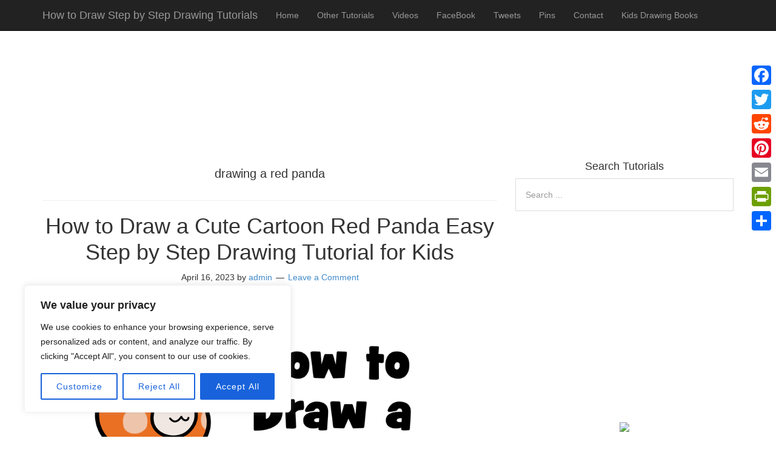

--- FILE ---
content_type: text/html; charset=UTF-8
request_url: https://www.drawinghowtodraw.com/stepbystepdrawinglessons/tag/drawing-a-red-panda/
body_size: 24104
content:
<!DOCTYPE html>
<html lang="en-US">
<head>
<meta name="robots" content="index, follow" />

<meta charset="UTF-8">
<link rel="profile" href="https://gmpg.org/xfn/11">

<title>drawing a red panda &#8211; How to Draw Step by Step Drawing  Tutorials</title>
<meta name='robots' content='max-image-preview:large' />
<meta name="viewport" content="width=device-width" />

<link rel='dns-prefetch' href='//static.addtoany.com' />
<link rel="alternate" type="application/rss+xml" title="How to Draw Step by Step Drawing  Tutorials &raquo; Feed" href="https://www.drawinghowtodraw.com/stepbystepdrawinglessons/feed/" />
<link rel="alternate" type="application/rss+xml" title="How to Draw Step by Step Drawing  Tutorials &raquo; Comments Feed" href="https://www.drawinghowtodraw.com/stepbystepdrawinglessons/comments/feed/" />
<link rel="alternate" type="application/rss+xml" title="How to Draw Step by Step Drawing  Tutorials &raquo; drawing a red panda Tag Feed" href="https://www.drawinghowtodraw.com/stepbystepdrawinglessons/tag/drawing-a-red-panda/feed/" />
<link rel="pingback" href="https://www.drawinghowtodraw.com/stepbystepdrawinglessons/xmlrpc.php" />
<script type="text/javascript">
/* <![CDATA[ */
window._wpemojiSettings = {"baseUrl":"https:\/\/s.w.org\/images\/core\/emoji\/15.0.3\/72x72\/","ext":".png","svgUrl":"https:\/\/s.w.org\/images\/core\/emoji\/15.0.3\/svg\/","svgExt":".svg","source":{"concatemoji":"https:\/\/www.drawinghowtodraw.com\/stepbystepdrawinglessons\/wp-includes\/js\/wp-emoji-release.min.js?ver=b124869690a259a69625914eb8d77cab"}};
/*! This file is auto-generated */
!function(i,n){var o,s,e;function c(e){try{var t={supportTests:e,timestamp:(new Date).valueOf()};sessionStorage.setItem(o,JSON.stringify(t))}catch(e){}}function p(e,t,n){e.clearRect(0,0,e.canvas.width,e.canvas.height),e.fillText(t,0,0);var t=new Uint32Array(e.getImageData(0,0,e.canvas.width,e.canvas.height).data),r=(e.clearRect(0,0,e.canvas.width,e.canvas.height),e.fillText(n,0,0),new Uint32Array(e.getImageData(0,0,e.canvas.width,e.canvas.height).data));return t.every(function(e,t){return e===r[t]})}function u(e,t,n){switch(t){case"flag":return n(e,"\ud83c\udff3\ufe0f\u200d\u26a7\ufe0f","\ud83c\udff3\ufe0f\u200b\u26a7\ufe0f")?!1:!n(e,"\ud83c\uddfa\ud83c\uddf3","\ud83c\uddfa\u200b\ud83c\uddf3")&&!n(e,"\ud83c\udff4\udb40\udc67\udb40\udc62\udb40\udc65\udb40\udc6e\udb40\udc67\udb40\udc7f","\ud83c\udff4\u200b\udb40\udc67\u200b\udb40\udc62\u200b\udb40\udc65\u200b\udb40\udc6e\u200b\udb40\udc67\u200b\udb40\udc7f");case"emoji":return!n(e,"\ud83d\udc26\u200d\u2b1b","\ud83d\udc26\u200b\u2b1b")}return!1}function f(e,t,n){var r="undefined"!=typeof WorkerGlobalScope&&self instanceof WorkerGlobalScope?new OffscreenCanvas(300,150):i.createElement("canvas"),a=r.getContext("2d",{willReadFrequently:!0}),o=(a.textBaseline="top",a.font="600 32px Arial",{});return e.forEach(function(e){o[e]=t(a,e,n)}),o}function t(e){var t=i.createElement("script");t.src=e,t.defer=!0,i.head.appendChild(t)}"undefined"!=typeof Promise&&(o="wpEmojiSettingsSupports",s=["flag","emoji"],n.supports={everything:!0,everythingExceptFlag:!0},e=new Promise(function(e){i.addEventListener("DOMContentLoaded",e,{once:!0})}),new Promise(function(t){var n=function(){try{var e=JSON.parse(sessionStorage.getItem(o));if("object"==typeof e&&"number"==typeof e.timestamp&&(new Date).valueOf()<e.timestamp+604800&&"object"==typeof e.supportTests)return e.supportTests}catch(e){}return null}();if(!n){if("undefined"!=typeof Worker&&"undefined"!=typeof OffscreenCanvas&&"undefined"!=typeof URL&&URL.createObjectURL&&"undefined"!=typeof Blob)try{var e="postMessage("+f.toString()+"("+[JSON.stringify(s),u.toString(),p.toString()].join(",")+"));",r=new Blob([e],{type:"text/javascript"}),a=new Worker(URL.createObjectURL(r),{name:"wpTestEmojiSupports"});return void(a.onmessage=function(e){c(n=e.data),a.terminate(),t(n)})}catch(e){}c(n=f(s,u,p))}t(n)}).then(function(e){for(var t in e)n.supports[t]=e[t],n.supports.everything=n.supports.everything&&n.supports[t],"flag"!==t&&(n.supports.everythingExceptFlag=n.supports.everythingExceptFlag&&n.supports[t]);n.supports.everythingExceptFlag=n.supports.everythingExceptFlag&&!n.supports.flag,n.DOMReady=!1,n.readyCallback=function(){n.DOMReady=!0}}).then(function(){return e}).then(function(){var e;n.supports.everything||(n.readyCallback(),(e=n.source||{}).concatemoji?t(e.concatemoji):e.wpemoji&&e.twemoji&&(t(e.twemoji),t(e.wpemoji)))}))}((window,document),window._wpemojiSettings);
/* ]]> */
</script>
<link rel='stylesheet' id='mobile-bootstrap-css' href='https://www.drawinghowtodraw.com/stepbystepdrawinglessons/wp-content/themes/mobile/css/bootstrap.min.css?ver=b124869690a259a69625914eb8d77cab' type='text/css' media='all' />
<style id='wp-emoji-styles-inline-css' type='text/css'>

	img.wp-smiley, img.emoji {
		display: inline !important;
		border: none !important;
		box-shadow: none !important;
		height: 1em !important;
		width: 1em !important;
		margin: 0 0.07em !important;
		vertical-align: -0.1em !important;
		background: none !important;
		padding: 0 !important;
	}
</style>
<link rel='stylesheet' id='wp-block-library-css' href='https://www.drawinghowtodraw.com/stepbystepdrawinglessons/wp-includes/css/dist/block-library/style.min.css?ver=b124869690a259a69625914eb8d77cab' type='text/css' media='all' />
<style id='classic-theme-styles-inline-css' type='text/css'>
/*! This file is auto-generated */
.wp-block-button__link{color:#fff;background-color:#32373c;border-radius:9999px;box-shadow:none;text-decoration:none;padding:calc(.667em + 2px) calc(1.333em + 2px);font-size:1.125em}.wp-block-file__button{background:#32373c;color:#fff;text-decoration:none}
</style>
<style id='global-styles-inline-css' type='text/css'>
:root{--wp--preset--aspect-ratio--square: 1;--wp--preset--aspect-ratio--4-3: 4/3;--wp--preset--aspect-ratio--3-4: 3/4;--wp--preset--aspect-ratio--3-2: 3/2;--wp--preset--aspect-ratio--2-3: 2/3;--wp--preset--aspect-ratio--16-9: 16/9;--wp--preset--aspect-ratio--9-16: 9/16;--wp--preset--color--black: #000000;--wp--preset--color--cyan-bluish-gray: #abb8c3;--wp--preset--color--white: #ffffff;--wp--preset--color--pale-pink: #f78da7;--wp--preset--color--vivid-red: #cf2e2e;--wp--preset--color--luminous-vivid-orange: #ff6900;--wp--preset--color--luminous-vivid-amber: #fcb900;--wp--preset--color--light-green-cyan: #7bdcb5;--wp--preset--color--vivid-green-cyan: #00d084;--wp--preset--color--pale-cyan-blue: #8ed1fc;--wp--preset--color--vivid-cyan-blue: #0693e3;--wp--preset--color--vivid-purple: #9b51e0;--wp--preset--gradient--vivid-cyan-blue-to-vivid-purple: linear-gradient(135deg,rgba(6,147,227,1) 0%,rgb(155,81,224) 100%);--wp--preset--gradient--light-green-cyan-to-vivid-green-cyan: linear-gradient(135deg,rgb(122,220,180) 0%,rgb(0,208,130) 100%);--wp--preset--gradient--luminous-vivid-amber-to-luminous-vivid-orange: linear-gradient(135deg,rgba(252,185,0,1) 0%,rgba(255,105,0,1) 100%);--wp--preset--gradient--luminous-vivid-orange-to-vivid-red: linear-gradient(135deg,rgba(255,105,0,1) 0%,rgb(207,46,46) 100%);--wp--preset--gradient--very-light-gray-to-cyan-bluish-gray: linear-gradient(135deg,rgb(238,238,238) 0%,rgb(169,184,195) 100%);--wp--preset--gradient--cool-to-warm-spectrum: linear-gradient(135deg,rgb(74,234,220) 0%,rgb(151,120,209) 20%,rgb(207,42,186) 40%,rgb(238,44,130) 60%,rgb(251,105,98) 80%,rgb(254,248,76) 100%);--wp--preset--gradient--blush-light-purple: linear-gradient(135deg,rgb(255,206,236) 0%,rgb(152,150,240) 100%);--wp--preset--gradient--blush-bordeaux: linear-gradient(135deg,rgb(254,205,165) 0%,rgb(254,45,45) 50%,rgb(107,0,62) 100%);--wp--preset--gradient--luminous-dusk: linear-gradient(135deg,rgb(255,203,112) 0%,rgb(199,81,192) 50%,rgb(65,88,208) 100%);--wp--preset--gradient--pale-ocean: linear-gradient(135deg,rgb(255,245,203) 0%,rgb(182,227,212) 50%,rgb(51,167,181) 100%);--wp--preset--gradient--electric-grass: linear-gradient(135deg,rgb(202,248,128) 0%,rgb(113,206,126) 100%);--wp--preset--gradient--midnight: linear-gradient(135deg,rgb(2,3,129) 0%,rgb(40,116,252) 100%);--wp--preset--font-size--small: 13px;--wp--preset--font-size--medium: 20px;--wp--preset--font-size--large: 36px;--wp--preset--font-size--x-large: 42px;--wp--preset--spacing--20: 0.44rem;--wp--preset--spacing--30: 0.67rem;--wp--preset--spacing--40: 1rem;--wp--preset--spacing--50: 1.5rem;--wp--preset--spacing--60: 2.25rem;--wp--preset--spacing--70: 3.38rem;--wp--preset--spacing--80: 5.06rem;--wp--preset--shadow--natural: 6px 6px 9px rgba(0, 0, 0, 0.2);--wp--preset--shadow--deep: 12px 12px 50px rgba(0, 0, 0, 0.4);--wp--preset--shadow--sharp: 6px 6px 0px rgba(0, 0, 0, 0.2);--wp--preset--shadow--outlined: 6px 6px 0px -3px rgba(255, 255, 255, 1), 6px 6px rgba(0, 0, 0, 1);--wp--preset--shadow--crisp: 6px 6px 0px rgba(0, 0, 0, 1);}:where(.is-layout-flex){gap: 0.5em;}:where(.is-layout-grid){gap: 0.5em;}body .is-layout-flex{display: flex;}.is-layout-flex{flex-wrap: wrap;align-items: center;}.is-layout-flex > :is(*, div){margin: 0;}body .is-layout-grid{display: grid;}.is-layout-grid > :is(*, div){margin: 0;}:where(.wp-block-columns.is-layout-flex){gap: 2em;}:where(.wp-block-columns.is-layout-grid){gap: 2em;}:where(.wp-block-post-template.is-layout-flex){gap: 1.25em;}:where(.wp-block-post-template.is-layout-grid){gap: 1.25em;}.has-black-color{color: var(--wp--preset--color--black) !important;}.has-cyan-bluish-gray-color{color: var(--wp--preset--color--cyan-bluish-gray) !important;}.has-white-color{color: var(--wp--preset--color--white) !important;}.has-pale-pink-color{color: var(--wp--preset--color--pale-pink) !important;}.has-vivid-red-color{color: var(--wp--preset--color--vivid-red) !important;}.has-luminous-vivid-orange-color{color: var(--wp--preset--color--luminous-vivid-orange) !important;}.has-luminous-vivid-amber-color{color: var(--wp--preset--color--luminous-vivid-amber) !important;}.has-light-green-cyan-color{color: var(--wp--preset--color--light-green-cyan) !important;}.has-vivid-green-cyan-color{color: var(--wp--preset--color--vivid-green-cyan) !important;}.has-pale-cyan-blue-color{color: var(--wp--preset--color--pale-cyan-blue) !important;}.has-vivid-cyan-blue-color{color: var(--wp--preset--color--vivid-cyan-blue) !important;}.has-vivid-purple-color{color: var(--wp--preset--color--vivid-purple) !important;}.has-black-background-color{background-color: var(--wp--preset--color--black) !important;}.has-cyan-bluish-gray-background-color{background-color: var(--wp--preset--color--cyan-bluish-gray) !important;}.has-white-background-color{background-color: var(--wp--preset--color--white) !important;}.has-pale-pink-background-color{background-color: var(--wp--preset--color--pale-pink) !important;}.has-vivid-red-background-color{background-color: var(--wp--preset--color--vivid-red) !important;}.has-luminous-vivid-orange-background-color{background-color: var(--wp--preset--color--luminous-vivid-orange) !important;}.has-luminous-vivid-amber-background-color{background-color: var(--wp--preset--color--luminous-vivid-amber) !important;}.has-light-green-cyan-background-color{background-color: var(--wp--preset--color--light-green-cyan) !important;}.has-vivid-green-cyan-background-color{background-color: var(--wp--preset--color--vivid-green-cyan) !important;}.has-pale-cyan-blue-background-color{background-color: var(--wp--preset--color--pale-cyan-blue) !important;}.has-vivid-cyan-blue-background-color{background-color: var(--wp--preset--color--vivid-cyan-blue) !important;}.has-vivid-purple-background-color{background-color: var(--wp--preset--color--vivid-purple) !important;}.has-black-border-color{border-color: var(--wp--preset--color--black) !important;}.has-cyan-bluish-gray-border-color{border-color: var(--wp--preset--color--cyan-bluish-gray) !important;}.has-white-border-color{border-color: var(--wp--preset--color--white) !important;}.has-pale-pink-border-color{border-color: var(--wp--preset--color--pale-pink) !important;}.has-vivid-red-border-color{border-color: var(--wp--preset--color--vivid-red) !important;}.has-luminous-vivid-orange-border-color{border-color: var(--wp--preset--color--luminous-vivid-orange) !important;}.has-luminous-vivid-amber-border-color{border-color: var(--wp--preset--color--luminous-vivid-amber) !important;}.has-light-green-cyan-border-color{border-color: var(--wp--preset--color--light-green-cyan) !important;}.has-vivid-green-cyan-border-color{border-color: var(--wp--preset--color--vivid-green-cyan) !important;}.has-pale-cyan-blue-border-color{border-color: var(--wp--preset--color--pale-cyan-blue) !important;}.has-vivid-cyan-blue-border-color{border-color: var(--wp--preset--color--vivid-cyan-blue) !important;}.has-vivid-purple-border-color{border-color: var(--wp--preset--color--vivid-purple) !important;}.has-vivid-cyan-blue-to-vivid-purple-gradient-background{background: var(--wp--preset--gradient--vivid-cyan-blue-to-vivid-purple) !important;}.has-light-green-cyan-to-vivid-green-cyan-gradient-background{background: var(--wp--preset--gradient--light-green-cyan-to-vivid-green-cyan) !important;}.has-luminous-vivid-amber-to-luminous-vivid-orange-gradient-background{background: var(--wp--preset--gradient--luminous-vivid-amber-to-luminous-vivid-orange) !important;}.has-luminous-vivid-orange-to-vivid-red-gradient-background{background: var(--wp--preset--gradient--luminous-vivid-orange-to-vivid-red) !important;}.has-very-light-gray-to-cyan-bluish-gray-gradient-background{background: var(--wp--preset--gradient--very-light-gray-to-cyan-bluish-gray) !important;}.has-cool-to-warm-spectrum-gradient-background{background: var(--wp--preset--gradient--cool-to-warm-spectrum) !important;}.has-blush-light-purple-gradient-background{background: var(--wp--preset--gradient--blush-light-purple) !important;}.has-blush-bordeaux-gradient-background{background: var(--wp--preset--gradient--blush-bordeaux) !important;}.has-luminous-dusk-gradient-background{background: var(--wp--preset--gradient--luminous-dusk) !important;}.has-pale-ocean-gradient-background{background: var(--wp--preset--gradient--pale-ocean) !important;}.has-electric-grass-gradient-background{background: var(--wp--preset--gradient--electric-grass) !important;}.has-midnight-gradient-background{background: var(--wp--preset--gradient--midnight) !important;}.has-small-font-size{font-size: var(--wp--preset--font-size--small) !important;}.has-medium-font-size{font-size: var(--wp--preset--font-size--medium) !important;}.has-large-font-size{font-size: var(--wp--preset--font-size--large) !important;}.has-x-large-font-size{font-size: var(--wp--preset--font-size--x-large) !important;}
:where(.wp-block-post-template.is-layout-flex){gap: 1.25em;}:where(.wp-block-post-template.is-layout-grid){gap: 1.25em;}
:where(.wp-block-columns.is-layout-flex){gap: 2em;}:where(.wp-block-columns.is-layout-grid){gap: 2em;}
:root :where(.wp-block-pullquote){font-size: 1.5em;line-height: 1.6;}
</style>
<link rel='stylesheet' id='wpa-css-css' href='https://www.drawinghowtodraw.com/stepbystepdrawinglessons/wp-content/plugins/honeypot/includes/css/wpa.css?ver=2.2.02' type='text/css' media='all' />
<link rel='stylesheet' id='slick-min-css' href='https://www.drawinghowtodraw.com/stepbystepdrawinglessons/wp-content/plugins/popular-posts-by-webline/admin/assets/css/slick.css?ver=1.1.0' type='text/css' media='all' />
<link rel='stylesheet' id='slick-theme-css' href='https://www.drawinghowtodraw.com/stepbystepdrawinglessons/wp-content/plugins/popular-posts-by-webline/admin/assets/css/slick-theme.css?ver=1.1.0' type='text/css' media='all' />
<link rel='stylesheet' id='popular-posts-style-css' href='https://www.drawinghowtodraw.com/stepbystepdrawinglessons/wp-content/plugins/popular-posts-by-webline/admin/assets/css/popular-posts-style.css?ver=1.1.0' type='text/css' media='all' />
<style id='popular-posts-style-inline-css' type='text/css'>
.wli_popular_posts-class h3, .wli_popular_posts-class h3 a {
        		font-weight:  !important;
    		}.wli_popular_posts-class h3, .wli_popular_posts-class h3 a {
        		font-style:  !important;
    		}.wli_popular_posts-class ul.wli_popular_posts-listing li .popular-posts-excerpt {
        		font-weight:  !important;
    		}.wli_popular_posts-class ul.wli_popular_posts-listing li .popular-posts-excerpt {
        		font-style:  !important;
    		}
</style>
<link rel='stylesheet' id='omega-style-css' href='https://www.drawinghowtodraw.com/stepbystepdrawinglessons/wp-content/themes/mobile/style.css?ver=b124869690a259a69625914eb8d77cab' type='text/css' media='all' />
<link rel='stylesheet' id='wpb_wmca_accordion_style-css' href='https://www.drawinghowtodraw.com/stepbystepdrawinglessons/wp-content/plugins/wpb-accordion-menu-or-category/assets/css/wpb_wmca_style.css?ver=1.0' type='text/css' media='all' />
<link rel='stylesheet' id='addtoany-css' href='https://www.drawinghowtodraw.com/stepbystepdrawinglessons/wp-content/plugins/add-to-any/addtoany.min.css?ver=1.16' type='text/css' media='all' />
<style id='addtoany-inline-css' type='text/css'>
@media screen and (max-width:980px){
.a2a_floating_style.a2a_vertical_style{display:none;}
}
</style>
<link rel='stylesheet' id='ecae-frontend-css' href='https://www.drawinghowtodraw.com/stepbystepdrawinglessons/wp-content/plugins/easy-custom-auto-excerpt/assets/style-frontend.css?ver=2.5.0' type='text/css' media='all' />
<link rel='stylesheet' id='ecae-buttonskin-none-css' href='https://www.drawinghowtodraw.com/stepbystepdrawinglessons/wp-content/plugins/easy-custom-auto-excerpt/buttons/ecae-buttonskin-none.css?ver=2.5.0' type='text/css' media='all' />
<script type="text/javascript" src="https://www.drawinghowtodraw.com/stepbystepdrawinglessons/wp-includes/js/jquery/jquery.min.js?ver=3.7.1" id="jquery-core-js"></script>
<script type="text/javascript" src="https://www.drawinghowtodraw.com/stepbystepdrawinglessons/wp-includes/js/jquery/jquery-migrate.min.js?ver=3.4.1" id="jquery-migrate-js"></script>
<script type="text/javascript" src="https://www.drawinghowtodraw.com/stepbystepdrawinglessons/wp-content/themes/mobile/js/bootstrap.min.js?ver=b124869690a259a69625914eb8d77cab" id="mobile-bootstrap-js"></script>
<script type="text/javascript" id="cookie-law-info-js-extra">
/* <![CDATA[ */
var _ckyConfig = {"_ipData":[],"_assetsURL":"https:\/\/www.drawinghowtodraw.com\/stepbystepdrawinglessons\/wp-content\/plugins\/cookie-law-info\/lite\/frontend\/images\/","_publicURL":"https:\/\/www.drawinghowtodraw.com\/stepbystepdrawinglessons","_expiry":"365","_categories":[{"name":"Necessary","slug":"necessary","isNecessary":true,"ccpaDoNotSell":true,"cookies":[],"active":true,"defaultConsent":{"gdpr":true,"ccpa":true}},{"name":"Functional","slug":"functional","isNecessary":false,"ccpaDoNotSell":true,"cookies":[],"active":true,"defaultConsent":{"gdpr":false,"ccpa":false}},{"name":"Analytics","slug":"analytics","isNecessary":false,"ccpaDoNotSell":true,"cookies":[],"active":true,"defaultConsent":{"gdpr":false,"ccpa":false}},{"name":"Performance","slug":"performance","isNecessary":false,"ccpaDoNotSell":true,"cookies":[],"active":true,"defaultConsent":{"gdpr":false,"ccpa":false}},{"name":"Advertisement","slug":"advertisement","isNecessary":false,"ccpaDoNotSell":true,"cookies":[],"active":true,"defaultConsent":{"gdpr":false,"ccpa":false}}],"_activeLaw":"gdpr","_rootDomain":"","_block":"1","_showBanner":"1","_bannerConfig":{"settings":{"type":"box","preferenceCenterType":"popup","position":"bottom-left","applicableLaw":"gdpr"},"behaviours":{"reloadBannerOnAccept":false,"loadAnalyticsByDefault":false,"animations":{"onLoad":"animate","onHide":"sticky"}},"config":{"revisitConsent":{"status":true,"tag":"revisit-consent","position":"bottom-left","meta":{"url":"#"},"styles":{"background-color":"#0056A7"},"elements":{"title":{"type":"text","tag":"revisit-consent-title","status":true,"styles":{"color":"#0056a7"}}}},"preferenceCenter":{"toggle":{"status":true,"tag":"detail-category-toggle","type":"toggle","states":{"active":{"styles":{"background-color":"#1863DC"}},"inactive":{"styles":{"background-color":"#D0D5D2"}}}}},"categoryPreview":{"status":false,"toggle":{"status":true,"tag":"detail-category-preview-toggle","type":"toggle","states":{"active":{"styles":{"background-color":"#1863DC"}},"inactive":{"styles":{"background-color":"#D0D5D2"}}}}},"videoPlaceholder":{"status":true,"styles":{"background-color":"#000000","border-color":"#000000","color":"#ffffff"}},"readMore":{"status":false,"tag":"readmore-button","type":"link","meta":{"noFollow":true,"newTab":true},"styles":{"color":"#1863DC","background-color":"transparent","border-color":"transparent"}},"auditTable":{"status":true},"optOption":{"status":true,"toggle":{"status":true,"tag":"optout-option-toggle","type":"toggle","states":{"active":{"styles":{"background-color":"#1863dc"}},"inactive":{"styles":{"background-color":"#FFFFFF"}}}}}}},"_version":"3.2.6","_logConsent":"1","_tags":[{"tag":"accept-button","styles":{"color":"#FFFFFF","background-color":"#1863DC","border-color":"#1863DC"}},{"tag":"reject-button","styles":{"color":"#1863DC","background-color":"transparent","border-color":"#1863DC"}},{"tag":"settings-button","styles":{"color":"#1863DC","background-color":"transparent","border-color":"#1863DC"}},{"tag":"readmore-button","styles":{"color":"#1863DC","background-color":"transparent","border-color":"transparent"}},{"tag":"donotsell-button","styles":{"color":"#1863DC","background-color":"transparent","border-color":"transparent"}},{"tag":"accept-button","styles":{"color":"#FFFFFF","background-color":"#1863DC","border-color":"#1863DC"}},{"tag":"revisit-consent","styles":{"background-color":"#0056A7"}}],"_shortCodes":[{"key":"cky_readmore","content":"<a href=\"#\" class=\"cky-policy\" aria-label=\"Cookie Policy\" target=\"_blank\" rel=\"noopener\" data-cky-tag=\"readmore-button\">Cookie Policy<\/a>","tag":"readmore-button","status":false,"attributes":{"rel":"nofollow","target":"_blank"}},{"key":"cky_show_desc","content":"<button class=\"cky-show-desc-btn\" data-cky-tag=\"show-desc-button\" aria-label=\"Show more\">Show more<\/button>","tag":"show-desc-button","status":true,"attributes":[]},{"key":"cky_hide_desc","content":"<button class=\"cky-show-desc-btn\" data-cky-tag=\"hide-desc-button\" aria-label=\"Show less\">Show less<\/button>","tag":"hide-desc-button","status":true,"attributes":[]},{"key":"cky_category_toggle_label","content":"[cky_{{status}}_category_label] [cky_preference_{{category_slug}}_title]","tag":"","status":true,"attributes":[]},{"key":"cky_enable_category_label","content":"Enable","tag":"","status":true,"attributes":[]},{"key":"cky_disable_category_label","content":"Disable","tag":"","status":true,"attributes":[]},{"key":"cky_video_placeholder","content":"<div class=\"video-placeholder-normal\" data-cky-tag=\"video-placeholder\" id=\"[UNIQUEID]\"><p class=\"video-placeholder-text-normal\" data-cky-tag=\"placeholder-title\">Please accept cookies to access this content<\/p><\/div>","tag":"","status":true,"attributes":[]},{"key":"cky_enable_optout_label","content":"Enable","tag":"","status":true,"attributes":[]},{"key":"cky_disable_optout_label","content":"Disable","tag":"","status":true,"attributes":[]},{"key":"cky_optout_toggle_label","content":"[cky_{{status}}_optout_label] [cky_optout_option_title]","tag":"","status":true,"attributes":[]},{"key":"cky_optout_option_title","content":"Do Not Sell or Share My Personal Information","tag":"","status":true,"attributes":[]},{"key":"cky_optout_close_label","content":"Close","tag":"","status":true,"attributes":[]}],"_rtl":"","_language":"en","_providersToBlock":[]};
var _ckyStyles = {"css":".cky-overlay{background: #000000; opacity: 0.4; position: fixed; top: 0; left: 0; width: 100%; height: 100%; z-index: 99999999;}.cky-hide{display: none;}.cky-btn-revisit-wrapper{display: flex; align-items: center; justify-content: center; background: #0056a7; width: 45px; height: 45px; border-radius: 50%; position: fixed; z-index: 999999; cursor: pointer;}.cky-revisit-bottom-left{bottom: 15px; left: 15px;}.cky-revisit-bottom-right{bottom: 15px; right: 15px;}.cky-btn-revisit-wrapper .cky-btn-revisit{display: flex; align-items: center; justify-content: center; background: none; border: none; cursor: pointer; position: relative; margin: 0; padding: 0;}.cky-btn-revisit-wrapper .cky-btn-revisit img{max-width: fit-content; margin: 0; height: 30px; width: 30px;}.cky-revisit-bottom-left:hover::before{content: attr(data-tooltip); position: absolute; background: #4e4b66; color: #ffffff; left: calc(100% + 7px); font-size: 12px; line-height: 16px; width: max-content; padding: 4px 8px; border-radius: 4px;}.cky-revisit-bottom-left:hover::after{position: absolute; content: \"\"; border: 5px solid transparent; left: calc(100% + 2px); border-left-width: 0; border-right-color: #4e4b66;}.cky-revisit-bottom-right:hover::before{content: attr(data-tooltip); position: absolute; background: #4e4b66; color: #ffffff; right: calc(100% + 7px); font-size: 12px; line-height: 16px; width: max-content; padding: 4px 8px; border-radius: 4px;}.cky-revisit-bottom-right:hover::after{position: absolute; content: \"\"; border: 5px solid transparent; right: calc(100% + 2px); border-right-width: 0; border-left-color: #4e4b66;}.cky-revisit-hide{display: none;}.cky-consent-container{position: fixed; width: 440px; box-sizing: border-box; z-index: 9999999; border-radius: 6px;}.cky-consent-container .cky-consent-bar{background: #ffffff; border: 1px solid; padding: 20px 26px; box-shadow: 0 -1px 10px 0 #acabab4d; border-radius: 6px;}.cky-box-bottom-left{bottom: 40px; left: 40px;}.cky-box-bottom-right{bottom: 40px; right: 40px;}.cky-box-top-left{top: 40px; left: 40px;}.cky-box-top-right{top: 40px; right: 40px;}.cky-custom-brand-logo-wrapper .cky-custom-brand-logo{width: 100px; height: auto; margin: 0 0 12px 0;}.cky-notice .cky-title{color: #212121; font-weight: 700; font-size: 18px; line-height: 24px; margin: 0 0 12px 0;}.cky-notice-des *,.cky-preference-content-wrapper *,.cky-accordion-header-des *,.cky-gpc-wrapper .cky-gpc-desc *{font-size: 14px;}.cky-notice-des{color: #212121; font-size: 14px; line-height: 24px; font-weight: 400;}.cky-notice-des img{height: 25px; width: 25px;}.cky-consent-bar .cky-notice-des p,.cky-gpc-wrapper .cky-gpc-desc p,.cky-preference-body-wrapper .cky-preference-content-wrapper p,.cky-accordion-header-wrapper .cky-accordion-header-des p,.cky-cookie-des-table li div:last-child p{color: inherit; margin-top: 0; overflow-wrap: break-word;}.cky-notice-des P:last-child,.cky-preference-content-wrapper p:last-child,.cky-cookie-des-table li div:last-child p:last-child,.cky-gpc-wrapper .cky-gpc-desc p:last-child{margin-bottom: 0;}.cky-notice-des a.cky-policy,.cky-notice-des button.cky-policy{font-size: 14px; color: #1863dc; white-space: nowrap; cursor: pointer; background: transparent; border: 1px solid; text-decoration: underline;}.cky-notice-des button.cky-policy{padding: 0;}.cky-notice-des a.cky-policy:focus-visible,.cky-notice-des button.cky-policy:focus-visible,.cky-preference-content-wrapper .cky-show-desc-btn:focus-visible,.cky-accordion-header .cky-accordion-btn:focus-visible,.cky-preference-header .cky-btn-close:focus-visible,.cky-switch input[type=\"checkbox\"]:focus-visible,.cky-footer-wrapper a:focus-visible,.cky-btn:focus-visible{outline: 2px solid #1863dc; outline-offset: 2px;}.cky-btn:focus:not(:focus-visible),.cky-accordion-header .cky-accordion-btn:focus:not(:focus-visible),.cky-preference-content-wrapper .cky-show-desc-btn:focus:not(:focus-visible),.cky-btn-revisit-wrapper .cky-btn-revisit:focus:not(:focus-visible),.cky-preference-header .cky-btn-close:focus:not(:focus-visible),.cky-consent-bar .cky-banner-btn-close:focus:not(:focus-visible){outline: 0;}button.cky-show-desc-btn:not(:hover):not(:active){color: #1863dc; background: transparent;}button.cky-accordion-btn:not(:hover):not(:active),button.cky-banner-btn-close:not(:hover):not(:active),button.cky-btn-revisit:not(:hover):not(:active),button.cky-btn-close:not(:hover):not(:active){background: transparent;}.cky-consent-bar button:hover,.cky-modal.cky-modal-open button:hover,.cky-consent-bar button:focus,.cky-modal.cky-modal-open button:focus{text-decoration: none;}.cky-notice-btn-wrapper{display: flex; justify-content: flex-start; align-items: center; flex-wrap: wrap; margin-top: 16px;}.cky-notice-btn-wrapper .cky-btn{text-shadow: none; box-shadow: none;}.cky-btn{flex: auto; max-width: 100%; font-size: 14px; font-family: inherit; line-height: 24px; padding: 8px; font-weight: 500; margin: 0 8px 0 0; border-radius: 2px; cursor: pointer; text-align: center; text-transform: none; min-height: 0;}.cky-btn:hover{opacity: 0.8;}.cky-btn-customize{color: #1863dc; background: transparent; border: 2px solid #1863dc;}.cky-btn-reject{color: #1863dc; background: transparent; border: 2px solid #1863dc;}.cky-btn-accept{background: #1863dc; color: #ffffff; border: 2px solid #1863dc;}.cky-btn:last-child{margin-right: 0;}@media (max-width: 576px){.cky-box-bottom-left{bottom: 0; left: 0;}.cky-box-bottom-right{bottom: 0; right: 0;}.cky-box-top-left{top: 0; left: 0;}.cky-box-top-right{top: 0; right: 0;}}@media (max-width: 440px){.cky-box-bottom-left, .cky-box-bottom-right, .cky-box-top-left, .cky-box-top-right{width: 100%; max-width: 100%;}.cky-consent-container .cky-consent-bar{padding: 20px 0;}.cky-custom-brand-logo-wrapper, .cky-notice .cky-title, .cky-notice-des, .cky-notice-btn-wrapper{padding: 0 24px;}.cky-notice-des{max-height: 40vh; overflow-y: scroll;}.cky-notice-btn-wrapper{flex-direction: column; margin-top: 0;}.cky-btn{width: 100%; margin: 10px 0 0 0;}.cky-notice-btn-wrapper .cky-btn-customize{order: 2;}.cky-notice-btn-wrapper .cky-btn-reject{order: 3;}.cky-notice-btn-wrapper .cky-btn-accept{order: 1; margin-top: 16px;}}@media (max-width: 352px){.cky-notice .cky-title{font-size: 16px;}.cky-notice-des *{font-size: 12px;}.cky-notice-des, .cky-btn{font-size: 12px;}}.cky-modal.cky-modal-open{display: flex; visibility: visible; -webkit-transform: translate(-50%, -50%); -moz-transform: translate(-50%, -50%); -ms-transform: translate(-50%, -50%); -o-transform: translate(-50%, -50%); transform: translate(-50%, -50%); top: 50%; left: 50%; transition: all 1s ease;}.cky-modal{box-shadow: 0 32px 68px rgba(0, 0, 0, 0.3); margin: 0 auto; position: fixed; max-width: 100%; background: #ffffff; top: 50%; box-sizing: border-box; border-radius: 6px; z-index: 999999999; color: #212121; -webkit-transform: translate(-50%, 100%); -moz-transform: translate(-50%, 100%); -ms-transform: translate(-50%, 100%); -o-transform: translate(-50%, 100%); transform: translate(-50%, 100%); visibility: hidden; transition: all 0s ease;}.cky-preference-center{max-height: 79vh; overflow: hidden; width: 845px; overflow: hidden; flex: 1 1 0; display: flex; flex-direction: column; border-radius: 6px;}.cky-preference-header{display: flex; align-items: center; justify-content: space-between; padding: 22px 24px; border-bottom: 1px solid;}.cky-preference-header .cky-preference-title{font-size: 18px; font-weight: 700; line-height: 24px;}.cky-preference-header .cky-btn-close{margin: 0; cursor: pointer; vertical-align: middle; padding: 0; background: none; border: none; width: auto; height: auto; min-height: 0; line-height: 0; text-shadow: none; box-shadow: none;}.cky-preference-header .cky-btn-close img{margin: 0; height: 10px; width: 10px;}.cky-preference-body-wrapper{padding: 0 24px; flex: 1; overflow: auto; box-sizing: border-box;}.cky-preference-content-wrapper,.cky-gpc-wrapper .cky-gpc-desc{font-size: 14px; line-height: 24px; font-weight: 400; padding: 12px 0;}.cky-preference-content-wrapper{border-bottom: 1px solid;}.cky-preference-content-wrapper img{height: 25px; width: 25px;}.cky-preference-content-wrapper .cky-show-desc-btn{font-size: 14px; font-family: inherit; color: #1863dc; text-decoration: none; line-height: 24px; padding: 0; margin: 0; white-space: nowrap; cursor: pointer; background: transparent; border-color: transparent; text-transform: none; min-height: 0; text-shadow: none; box-shadow: none;}.cky-accordion-wrapper{margin-bottom: 10px;}.cky-accordion{border-bottom: 1px solid;}.cky-accordion:last-child{border-bottom: none;}.cky-accordion .cky-accordion-item{display: flex; margin-top: 10px;}.cky-accordion .cky-accordion-body{display: none;}.cky-accordion.cky-accordion-active .cky-accordion-body{display: block; padding: 0 22px; margin-bottom: 16px;}.cky-accordion-header-wrapper{cursor: pointer; width: 100%;}.cky-accordion-item .cky-accordion-header{display: flex; justify-content: space-between; align-items: center;}.cky-accordion-header .cky-accordion-btn{font-size: 16px; font-family: inherit; color: #212121; line-height: 24px; background: none; border: none; font-weight: 700; padding: 0; margin: 0; cursor: pointer; text-transform: none; min-height: 0; text-shadow: none; box-shadow: none;}.cky-accordion-header .cky-always-active{color: #008000; font-weight: 600; line-height: 24px; font-size: 14px;}.cky-accordion-header-des{font-size: 14px; line-height: 24px; margin: 10px 0 16px 0;}.cky-accordion-chevron{margin-right: 22px; position: relative; cursor: pointer;}.cky-accordion-chevron-hide{display: none;}.cky-accordion .cky-accordion-chevron i::before{content: \"\"; position: absolute; border-right: 1.4px solid; border-bottom: 1.4px solid; border-color: inherit; height: 6px; width: 6px; -webkit-transform: rotate(-45deg); -moz-transform: rotate(-45deg); -ms-transform: rotate(-45deg); -o-transform: rotate(-45deg); transform: rotate(-45deg); transition: all 0.2s ease-in-out; top: 8px;}.cky-accordion.cky-accordion-active .cky-accordion-chevron i::before{-webkit-transform: rotate(45deg); -moz-transform: rotate(45deg); -ms-transform: rotate(45deg); -o-transform: rotate(45deg); transform: rotate(45deg);}.cky-audit-table{background: #f4f4f4; border-radius: 6px;}.cky-audit-table .cky-empty-cookies-text{color: inherit; font-size: 12px; line-height: 24px; margin: 0; padding: 10px;}.cky-audit-table .cky-cookie-des-table{font-size: 12px; line-height: 24px; font-weight: normal; padding: 15px 10px; border-bottom: 1px solid; border-bottom-color: inherit; margin: 0;}.cky-audit-table .cky-cookie-des-table:last-child{border-bottom: none;}.cky-audit-table .cky-cookie-des-table li{list-style-type: none; display: flex; padding: 3px 0;}.cky-audit-table .cky-cookie-des-table li:first-child{padding-top: 0;}.cky-cookie-des-table li div:first-child{width: 100px; font-weight: 600; word-break: break-word; word-wrap: break-word;}.cky-cookie-des-table li div:last-child{flex: 1; word-break: break-word; word-wrap: break-word; margin-left: 8px;}.cky-footer-shadow{display: block; width: 100%; height: 40px; background: linear-gradient(180deg, rgba(255, 255, 255, 0) 0%, #ffffff 100%); position: absolute; bottom: calc(100% - 1px);}.cky-footer-wrapper{position: relative;}.cky-prefrence-btn-wrapper{display: flex; flex-wrap: wrap; align-items: center; justify-content: center; padding: 22px 24px; border-top: 1px solid;}.cky-prefrence-btn-wrapper .cky-btn{flex: auto; max-width: 100%; text-shadow: none; box-shadow: none;}.cky-btn-preferences{color: #1863dc; background: transparent; border: 2px solid #1863dc;}.cky-preference-header,.cky-preference-body-wrapper,.cky-preference-content-wrapper,.cky-accordion-wrapper,.cky-accordion,.cky-accordion-wrapper,.cky-footer-wrapper,.cky-prefrence-btn-wrapper{border-color: inherit;}@media (max-width: 845px){.cky-modal{max-width: calc(100% - 16px);}}@media (max-width: 576px){.cky-modal{max-width: 100%;}.cky-preference-center{max-height: 100vh;}.cky-prefrence-btn-wrapper{flex-direction: column;}.cky-accordion.cky-accordion-active .cky-accordion-body{padding-right: 0;}.cky-prefrence-btn-wrapper .cky-btn{width: 100%; margin: 10px 0 0 0;}.cky-prefrence-btn-wrapper .cky-btn-reject{order: 3;}.cky-prefrence-btn-wrapper .cky-btn-accept{order: 1; margin-top: 0;}.cky-prefrence-btn-wrapper .cky-btn-preferences{order: 2;}}@media (max-width: 425px){.cky-accordion-chevron{margin-right: 15px;}.cky-notice-btn-wrapper{margin-top: 0;}.cky-accordion.cky-accordion-active .cky-accordion-body{padding: 0 15px;}}@media (max-width: 352px){.cky-preference-header .cky-preference-title{font-size: 16px;}.cky-preference-header{padding: 16px 24px;}.cky-preference-content-wrapper *, .cky-accordion-header-des *{font-size: 12px;}.cky-preference-content-wrapper, .cky-preference-content-wrapper .cky-show-more, .cky-accordion-header .cky-always-active, .cky-accordion-header-des, .cky-preference-content-wrapper .cky-show-desc-btn, .cky-notice-des a.cky-policy{font-size: 12px;}.cky-accordion-header .cky-accordion-btn{font-size: 14px;}}.cky-switch{display: flex;}.cky-switch input[type=\"checkbox\"]{position: relative; width: 44px; height: 24px; margin: 0; background: #d0d5d2; -webkit-appearance: none; border-radius: 50px; cursor: pointer; outline: 0; border: none; top: 0;}.cky-switch input[type=\"checkbox\"]:checked{background: #1863dc;}.cky-switch input[type=\"checkbox\"]:before{position: absolute; content: \"\"; height: 20px; width: 20px; left: 2px; bottom: 2px; border-radius: 50%; background-color: white; -webkit-transition: 0.4s; transition: 0.4s; margin: 0;}.cky-switch input[type=\"checkbox\"]:after{display: none;}.cky-switch input[type=\"checkbox\"]:checked:before{-webkit-transform: translateX(20px); -ms-transform: translateX(20px); transform: translateX(20px);}@media (max-width: 425px){.cky-switch input[type=\"checkbox\"]{width: 38px; height: 21px;}.cky-switch input[type=\"checkbox\"]:before{height: 17px; width: 17px;}.cky-switch input[type=\"checkbox\"]:checked:before{-webkit-transform: translateX(17px); -ms-transform: translateX(17px); transform: translateX(17px);}}.cky-consent-bar .cky-banner-btn-close{position: absolute; right: 9px; top: 5px; background: none; border: none; cursor: pointer; padding: 0; margin: 0; min-height: 0; line-height: 0; height: auto; width: auto; text-shadow: none; box-shadow: none;}.cky-consent-bar .cky-banner-btn-close img{height: 9px; width: 9px; margin: 0;}.cky-notice-group{font-size: 14px; line-height: 24px; font-weight: 400; color: #212121;}.cky-notice-btn-wrapper .cky-btn-do-not-sell{font-size: 14px; line-height: 24px; padding: 6px 0; margin: 0; font-weight: 500; background: none; border-radius: 2px; border: none; cursor: pointer; text-align: left; color: #1863dc; background: transparent; border-color: transparent; box-shadow: none; text-shadow: none;}.cky-consent-bar .cky-banner-btn-close:focus-visible,.cky-notice-btn-wrapper .cky-btn-do-not-sell:focus-visible,.cky-opt-out-btn-wrapper .cky-btn:focus-visible,.cky-opt-out-checkbox-wrapper input[type=\"checkbox\"].cky-opt-out-checkbox:focus-visible{outline: 2px solid #1863dc; outline-offset: 2px;}@media (max-width: 440px){.cky-consent-container{width: 100%;}}@media (max-width: 352px){.cky-notice-des a.cky-policy, .cky-notice-btn-wrapper .cky-btn-do-not-sell{font-size: 12px;}}.cky-opt-out-wrapper{padding: 12px 0;}.cky-opt-out-wrapper .cky-opt-out-checkbox-wrapper{display: flex; align-items: center;}.cky-opt-out-checkbox-wrapper .cky-opt-out-checkbox-label{font-size: 16px; font-weight: 700; line-height: 24px; margin: 0 0 0 12px; cursor: pointer;}.cky-opt-out-checkbox-wrapper input[type=\"checkbox\"].cky-opt-out-checkbox{background-color: #ffffff; border: 1px solid black; width: 20px; height: 18.5px; margin: 0; -webkit-appearance: none; position: relative; display: flex; align-items: center; justify-content: center; border-radius: 2px; cursor: pointer;}.cky-opt-out-checkbox-wrapper input[type=\"checkbox\"].cky-opt-out-checkbox:checked{background-color: #1863dc; border: none;}.cky-opt-out-checkbox-wrapper input[type=\"checkbox\"].cky-opt-out-checkbox:checked::after{left: 6px; bottom: 4px; width: 7px; height: 13px; border: solid #ffffff; border-width: 0 3px 3px 0; border-radius: 2px; -webkit-transform: rotate(45deg); -ms-transform: rotate(45deg); transform: rotate(45deg); content: \"\"; position: absolute; box-sizing: border-box;}.cky-opt-out-checkbox-wrapper.cky-disabled .cky-opt-out-checkbox-label,.cky-opt-out-checkbox-wrapper.cky-disabled input[type=\"checkbox\"].cky-opt-out-checkbox{cursor: no-drop;}.cky-gpc-wrapper{margin: 0 0 0 32px;}.cky-footer-wrapper .cky-opt-out-btn-wrapper{display: flex; flex-wrap: wrap; align-items: center; justify-content: center; padding: 22px 24px;}.cky-opt-out-btn-wrapper .cky-btn{flex: auto; max-width: 100%; text-shadow: none; box-shadow: none;}.cky-opt-out-btn-wrapper .cky-btn-cancel{border: 1px solid #dedfe0; background: transparent; color: #858585;}.cky-opt-out-btn-wrapper .cky-btn-confirm{background: #1863dc; color: #ffffff; border: 1px solid #1863dc;}@media (max-width: 352px){.cky-opt-out-checkbox-wrapper .cky-opt-out-checkbox-label{font-size: 14px;}.cky-gpc-wrapper .cky-gpc-desc, .cky-gpc-wrapper .cky-gpc-desc *{font-size: 12px;}.cky-opt-out-checkbox-wrapper input[type=\"checkbox\"].cky-opt-out-checkbox{width: 16px; height: 16px;}.cky-opt-out-checkbox-wrapper input[type=\"checkbox\"].cky-opt-out-checkbox:checked::after{left: 5px; bottom: 4px; width: 3px; height: 9px;}.cky-gpc-wrapper{margin: 0 0 0 28px;}}.video-placeholder-youtube{background-size: 100% 100%; background-position: center; background-repeat: no-repeat; background-color: #b2b0b059; position: relative; display: flex; align-items: center; justify-content: center; max-width: 100%;}.video-placeholder-text-youtube{text-align: center; align-items: center; padding: 10px 16px; background-color: #000000cc; color: #ffffff; border: 1px solid; border-radius: 2px; cursor: pointer;}.video-placeholder-normal{background-image: url(\"\/wp-content\/plugins\/cookie-law-info\/lite\/frontend\/images\/placeholder.svg\"); background-size: 80px; background-position: center; background-repeat: no-repeat; background-color: #b2b0b059; position: relative; display: flex; align-items: flex-end; justify-content: center; max-width: 100%;}.video-placeholder-text-normal{align-items: center; padding: 10px 16px; text-align: center; border: 1px solid; border-radius: 2px; cursor: pointer;}.cky-rtl{direction: rtl; text-align: right;}.cky-rtl .cky-banner-btn-close{left: 9px; right: auto;}.cky-rtl .cky-notice-btn-wrapper .cky-btn:last-child{margin-right: 8px;}.cky-rtl .cky-notice-btn-wrapper .cky-btn:first-child{margin-right: 0;}.cky-rtl .cky-notice-btn-wrapper{margin-left: 0; margin-right: 15px;}.cky-rtl .cky-prefrence-btn-wrapper .cky-btn{margin-right: 8px;}.cky-rtl .cky-prefrence-btn-wrapper .cky-btn:first-child{margin-right: 0;}.cky-rtl .cky-accordion .cky-accordion-chevron i::before{border: none; border-left: 1.4px solid; border-top: 1.4px solid; left: 12px;}.cky-rtl .cky-accordion.cky-accordion-active .cky-accordion-chevron i::before{-webkit-transform: rotate(-135deg); -moz-transform: rotate(-135deg); -ms-transform: rotate(-135deg); -o-transform: rotate(-135deg); transform: rotate(-135deg);}@media (max-width: 768px){.cky-rtl .cky-notice-btn-wrapper{margin-right: 0;}}@media (max-width: 576px){.cky-rtl .cky-notice-btn-wrapper .cky-btn:last-child{margin-right: 0;}.cky-rtl .cky-prefrence-btn-wrapper .cky-btn{margin-right: 0;}.cky-rtl .cky-accordion.cky-accordion-active .cky-accordion-body{padding: 0 22px 0 0;}}@media (max-width: 425px){.cky-rtl .cky-accordion.cky-accordion-active .cky-accordion-body{padding: 0 15px 0 0;}}.cky-rtl .cky-opt-out-btn-wrapper .cky-btn{margin-right: 12px;}.cky-rtl .cky-opt-out-btn-wrapper .cky-btn:first-child{margin-right: 0;}.cky-rtl .cky-opt-out-checkbox-wrapper .cky-opt-out-checkbox-label{margin: 0 12px 0 0;}"};
/* ]]> */
</script>
<script type="text/javascript" src="https://www.drawinghowtodraw.com/stepbystepdrawinglessons/wp-content/plugins/cookie-law-info/lite/frontend/js/script.min.js?ver=3.2.6" id="cookie-law-info-js"></script>
<script type="text/javascript" id="addtoany-core-js-before">
/* <![CDATA[ */
window.a2a_config=window.a2a_config||{};a2a_config.callbacks=[];a2a_config.overlays=[];a2a_config.templates={};
/* ]]> */
</script>
<script type="text/javascript" defer src="https://static.addtoany.com/menu/page.js" id="addtoany-core-js"></script>
<script type="text/javascript" defer src="https://www.drawinghowtodraw.com/stepbystepdrawinglessons/wp-content/plugins/add-to-any/addtoany.min.js?ver=1.1" id="addtoany-jquery-js"></script>
<link rel="https://api.w.org/" href="https://www.drawinghowtodraw.com/stepbystepdrawinglessons/wp-json/" /><link rel="alternate" title="JSON" type="application/json" href="https://www.drawinghowtodraw.com/stepbystepdrawinglessons/wp-json/wp/v2/tags/10795" /><link rel="EditURI" type="application/rsd+xml" title="RSD" href="https://www.drawinghowtodraw.com/stepbystepdrawinglessons/xmlrpc.php?rsd" />
<style id="cky-style-inline">[data-cky-tag]{visibility:hidden;}</style><link type="text/css" rel="stylesheet" href="https://www.drawinghowtodraw.com/stepbystepdrawinglessons/wp-content/plugins/visual-recent-posts/vrp_styles.css" />
<style data-context="foundation-flickity-css">/*! Flickity v2.0.2
http://flickity.metafizzy.co
---------------------------------------------- */.flickity-enabled{position:relative}.flickity-enabled:focus{outline:0}.flickity-viewport{overflow:hidden;position:relative;height:100%}.flickity-slider{position:absolute;width:100%;height:100%}.flickity-enabled.is-draggable{-webkit-tap-highlight-color:transparent;tap-highlight-color:transparent;-webkit-user-select:none;-moz-user-select:none;-ms-user-select:none;user-select:none}.flickity-enabled.is-draggable .flickity-viewport{cursor:move;cursor:-webkit-grab;cursor:grab}.flickity-enabled.is-draggable .flickity-viewport.is-pointer-down{cursor:-webkit-grabbing;cursor:grabbing}.flickity-prev-next-button{position:absolute;top:50%;width:44px;height:44px;border:none;border-radius:50%;background:#fff;background:hsla(0,0%,100%,.75);cursor:pointer;-webkit-transform:translateY(-50%);transform:translateY(-50%)}.flickity-prev-next-button:hover{background:#fff}.flickity-prev-next-button:focus{outline:0;box-shadow:0 0 0 5px #09f}.flickity-prev-next-button:active{opacity:.6}.flickity-prev-next-button.previous{left:10px}.flickity-prev-next-button.next{right:10px}.flickity-rtl .flickity-prev-next-button.previous{left:auto;right:10px}.flickity-rtl .flickity-prev-next-button.next{right:auto;left:10px}.flickity-prev-next-button:disabled{opacity:.3;cursor:auto}.flickity-prev-next-button svg{position:absolute;left:20%;top:20%;width:60%;height:60%}.flickity-prev-next-button .arrow{fill:#333}.flickity-page-dots{position:absolute;width:100%;bottom:-25px;padding:0;margin:0;list-style:none;text-align:center;line-height:1}.flickity-rtl .flickity-page-dots{direction:rtl}.flickity-page-dots .dot{display:inline-block;width:10px;height:10px;margin:0 8px;background:#333;border-radius:50%;opacity:.25;cursor:pointer}.flickity-page-dots .dot.is-selected{opacity:1}</style><style data-context="foundation-slideout-css">.slideout-menu{position:fixed;left:0;top:0;bottom:0;right:auto;z-index:0;width:256px;overflow-y:auto;-webkit-overflow-scrolling:touch;display:none}.slideout-menu.pushit-right{left:auto;right:0}.slideout-panel{position:relative;z-index:1;will-change:transform}.slideout-open,.slideout-open .slideout-panel,.slideout-open body{overflow:hidden}.slideout-open .slideout-menu{display:block}.pushit{display:none}</style>	<!--[if lt IE 9]>
	<script src="https://www.drawinghowtodraw.com/stepbystepdrawinglessons/wp-content/themes/omega/js/html5.js" type="text/javascript"></script>
	<![endif]-->

<style type="text/css" id="custom-css"></style>
<link rel="icon" href="https://www.drawinghowtodraw.com/stepbystepdrawinglessons/wp-content/uploads/2015/09/logo-150x150.png" sizes="32x32" />
<link rel="icon" href="https://www.drawinghowtodraw.com/stepbystepdrawinglessons/wp-content/uploads/2015/09/logo.png" sizes="192x192" />
<link rel="apple-touch-icon" href="https://www.drawinghowtodraw.com/stepbystepdrawinglessons/wp-content/uploads/2015/09/logo.png" />
<meta name="msapplication-TileImage" content="https://www.drawinghowtodraw.com/stepbystepdrawinglessons/wp-content/uploads/2015/09/logo.png" />
<style>.ios7.web-app-mode.has-fixed header{ background-color: rgba(45,53,63,.88);}</style>



</head>
<body class="wordpress ltr child-theme y2026 m01 d24 h12 saturday logged-out plural archive taxonomy taxonomy-post_tag taxonomy-post_tag-drawing-a-red-panda group-blog" dir="ltr" itemscope="itemscope" itemtype="http://schema.org/WebPage">
<div class="site-container">


















</head>



<body class="wordpress ltr child-theme y2026 m01 d24 h12 saturday logged-out plural archive taxonomy taxonomy-post_tag taxonomy-post_tag-drawing-a-red-panda group-blog">



<center> 




<br><br><br><br>


<!-- BEGIN Adsense Code April 06 2017 -->







<script async src="//pagead2.googlesyndication.com/pagead/js/adsbygoogle.js"></script>
<!-- 728x90, created 4/4/11 -->
<ins class="adsbygoogle"
     style="display:inline-block;width:728px;height:90px"
     data-ad-client="ca-pub-2449380510898115"
     data-ad-slot="5513090257"></ins>
<script>
(adsbygoogle = window.adsbygoogle || []).push({});
</script>






<!-- END Adsense Code April 06 2017 -->
	<header id="header" class="site-header" role="banner" itemscope="itemscope" itemtype="http://schema.org/WPHeader"><div class="container"><div class="row"><nav class="navbar navbar-inverse navbar-fixed-top" role="navigation">
  <div class="container">
    <!-- Brand and toggle get grouped for better mobile display -->
    <div class="navbar-header">
      <button type="button" class="navbar-toggle" data-toggle="collapse" data-target=".navbar-ex1-collapse">
        <span class="sr-only">Toggle navigation</span>
        <span class="icon-bar"></span>
        <span class="icon-bar"></span>
        <span class="icon-bar"></span>
      </button>
      <a class="navbar-brand" href="https://www.drawinghowtodraw.com/stepbystepdrawinglessons"  title="How to Draw Step by Step Drawing  Tutorials"><span>How to Draw Step by Step Drawing  Tutorials</span></a>    </div>

    <!-- Collect the nav links, forms, and other content for toggling -->
    <div class="collapse navbar-collapse navbar-ex1-collapse">
      <div class="collapse navbar-collapse navbar-ex1-collapse"><ul id="menu-newmenu" class="nav navbar-nav"><li id="menu-item-26470" class="menu-item menu-item-type-custom menu-item-object-custom menu-item-home first menu-item-26470"><a title="Home" href="https://www.drawinghowtodraw.com/stepbystepdrawinglessons/">Home</a></li>
<li id="menu-item-26471" class="menu-item menu-item-type-custom menu-item-object-custom menu-item-26471"><a title="Other Tutorials" href="http://www.drawinghowtodraw.com/directoryhome.html">Other Tutorials</a></li>
<li id="menu-item-26472" class="menu-item menu-item-type-custom menu-item-object-custom menu-item-26472"><a title="Videos" href="http://www.youtube.com/user/drawinghowtodraw">Videos</a></li>
<li id="menu-item-27544" class="menu-item menu-item-type-custom menu-item-object-custom menu-item-27544"><a title="FaceBook" href="https://www.facebook.com/kidsdrawingtutorials/">FaceBook</a></li>
<li id="menu-item-26473" class="menu-item menu-item-type-custom menu-item-object-custom menu-item-26473"><a title="Tweets" href="http://twitter.com/drawinghowto">Tweets</a></li>
<li id="menu-item-26474" class="menu-item menu-item-type-custom menu-item-object-custom menu-item-26474"><a title="Pins" href="http://www.pinterest.com/deezin/">Pins</a></li>
<li id="menu-item-26479" class="menu-item menu-item-type-post_type menu-item-object-page menu-item-26479"><a title="Contact" href="https://www.drawinghowtodraw.com/stepbystepdrawinglessons/contact-us/">Contact</a></li>
<li id="menu-item-30066" class="menu-item menu-item-type-post_type menu-item-object-page last menu-item-30066"><a title="Kids Drawing Books" href="https://www.drawinghowtodraw.com/stepbystepdrawinglessons/kids-drawing-books/">Kids Drawing Books</a></li>
</ul></div>    </div><!-- /.navbar-collapse -->
  </div><!-- /.container -->
</nav>
</div><!-- .row --></div><!-- .container --></header><!-- .site-header -->	<div class="site-inner">
		<div class="container"><div class="row">	<main  class="content col-xs-12 col-sm-8" id="content" role="main" itemprop="mainEntityOfPage" itemscope="itemscope" itemtype="http://schema.org/Blog">
		
		<header class="page-header">
			<h1 class="archive-title">
				drawing a red panda			</h1>
					</header><!-- .page-header -->

			<article id="post-37554" class="entry post publish author-admin has-excerpt post-37554 format-standard has-post-thumbnail category-drawing-cartoon-animals-drawing-cartoons post_tag-cartoon post_tag-cartoon-red-panda post_tag-chibi post_tag-draw-a-red-panda post_tag-drawing-a-red-panda post_tag-how-to-draw-a-red-panda post_tag-kawaii post_tag-red-panda" itemscope="itemscope" itemtype="http://schema.org/BlogPosting" itemprop="blogPost"><div class="entry-wrap">
			<header class="entry-header">	<h2 class="entry-title" itemprop="headline"><a href="https://www.drawinghowtodraw.com/stepbystepdrawinglessons/2023/04/how-to-draw-a-cute-cartoon-red-panda-easy-step-by-step-drawing-tutorial-for-kids/" rel="bookmark">How to Draw a Cute Cartoon Red Panda Easy Step by Step Drawing Tutorial for Kids</a></h2>
<div class="entry-meta">
	<time class="entry-time" datetime="2023-04-16T16:12:55-04:00" itemprop="datePublished" title="Sunday, April 16, 2023, 4:12 pm">April 16, 2023</time>
	<span class="entry-author" itemprop="author" itemscope="itemscope" itemtype="http://schema.org/Person">by <a href="https://www.drawinghowtodraw.com/stepbystepdrawinglessons/author/admin/" title="Posts by admin" rel="author" class="url fn n" itemprop="url"><span itemprop="name">admin</span></a></span>	
	<span class="entry-comments-link"><a href="https://www.drawinghowtodraw.com/stepbystepdrawinglessons/2023/04/how-to-draw-a-cute-cartoon-red-panda-easy-step-by-step-drawing-tutorial-for-kids/#respond">Leave a Comment</a></span>	</div><!-- .entry-meta --></header><!-- .entry-header -->		
	<div class="entry-summary" itemprop="description">
<a href="https://www.drawinghowtodraw.com/stepbystepdrawinglessons/2023/04/how-to-draw-a-cute-cartoon-red-panda-easy-step-by-step-drawing-tutorial-for-kids/" title="How to Draw a Cute Cartoon Red Panda Easy Step by Step Drawing Tutorial for Kids"><img width="1000" height="606" src="https://www.drawinghowtodraw.com/stepbystepdrawinglessons/wp-content/uploads/2023/04/howtodraw-cartoon-red-panda-cute-stepbystepdrawingtutorial.png" class=" wp-post-image" alt="how to draw a cute kawaii chibi cartoon red panda simple steps drawing lesson" decoding="async" fetchpriority="high" srcset="https://www.drawinghowtodraw.com/stepbystepdrawinglessons/wp-content/uploads/2023/04/howtodraw-cartoon-red-panda-cute-stepbystepdrawingtutorial.png 1000w, https://www.drawinghowtodraw.com/stepbystepdrawinglessons/wp-content/uploads/2023/04/howtodraw-cartoon-red-panda-cute-stepbystepdrawingtutorial-300x182.png 300w, https://www.drawinghowtodraw.com/stepbystepdrawinglessons/wp-content/uploads/2023/04/howtodraw-cartoon-red-panda-cute-stepbystepdrawingtutorial-800x485.png 800w, https://www.drawinghowtodraw.com/stepbystepdrawinglessons/wp-content/uploads/2023/04/howtodraw-cartoon-red-panda-cute-stepbystepdrawingtutorial-768x465.png 768w" sizes="(max-width: 1000px) 100vw, 1000px" itemprop="image" /></a><!-- Begin :: Generated by Easy Custom Auto Excerpt --><div class="ecae" style=""><p>Today I'll show you how to draw a cute cartoon Red Panda. I got the idea from this stuffed animal Red Panda on Amazon. He is pretty easy to draw if you follow the simple steps below. Have fun and Happy Drawing</p></div><!-- End :: Generated by Easy Custom Auto Excerpt -->	
	</div>
<footer class="entry-footer"><div class="entry-meta">
	<span class="entry-terms category" itemprop="articleSection">Posted in: <a href="https://www.drawinghowtodraw.com/stepbystepdrawinglessons/category/cartooning-drawing-comics/drawing-cartoon-animals-drawing-cartoons/" rel="tag">Drawing Cartoon Animals</a></span>	<span class="entry-terms post_tag" itemprop="keywords">Tagged: <a href="https://www.drawinghowtodraw.com/stepbystepdrawinglessons/tag/cartoon/" rel="tag">cartoon</a>, <a href="https://www.drawinghowtodraw.com/stepbystepdrawinglessons/tag/cartoon-red-panda/" rel="tag">cartoon red panda</a>, <a href="https://www.drawinghowtodraw.com/stepbystepdrawinglessons/tag/chibi/" rel="tag">chibi</a>, <a href="https://www.drawinghowtodraw.com/stepbystepdrawinglessons/tag/draw-a-red-panda/" rel="tag">draw a red panda</a>, <a href="https://www.drawinghowtodraw.com/stepbystepdrawinglessons/tag/drawing-a-red-panda/" rel="tag">drawing a red panda</a>, <a href="https://www.drawinghowtodraw.com/stepbystepdrawinglessons/tag/how-to-draw-a-red-panda/" rel="tag">how to draw a red panda</a>, <a href="https://www.drawinghowtodraw.com/stepbystepdrawinglessons/tag/kawaii/" rel="tag">kawaii</a>, <a href="https://www.drawinghowtodraw.com/stepbystepdrawinglessons/tag/red-panda/" rel="tag">red panda</a></span>		
</div></footer>		</div></article>				
		
	</main><!-- .content -->
			
	<aside id="sidebar" class="sidebar col-xs-12 col-sm-4" role="complementary" itemscope itemtype="http://schema.org/WPSideBar">	
				<section id="search-4" class="widget widget-1 even widget-first widget_search"><div class="widget-wrap"><h4 class="widget-title">Search Tutorials</h4><form role="search" method="get" class="search-form" action="https://www.drawinghowtodraw.com/stepbystepdrawinglessons/">	
	<input type="search" class="search-field" placeholder="Search ..." value="" name="s" title="Search for:">	<input type="submit" class="search-submit" value="Search">
</form></div></section><section id="text-10" class="widget widget-2 odd widget_text"><div class="widget-wrap">			<div class="textwidget"><script async src="//pagead2.googlesyndication.com/pagead/js/adsbygoogle.js"></script>
<!-- 336x280, created 2/1/09 -->
<ins class="adsbygoogle"
     style="display:inline-block;width:336px;height:280px"
     data-ad-client="ca-pub-2449380510898115"
     data-ad-slot="5970059471"></ins>
<script>
(adsbygoogle = window.adsbygoogle || []).push({});
</script></div>
		</div></section><section id="text-6" class="widget widget-3 even widget_text"><div class="widget-wrap">			<div class="textwidget"><p><img src="https://www.drawinghowtodraw.com/images/categoriesheader.png" width="293" height=53" /></p>
		<div id="wpb_wcma_menu_918" class="wpb_category_n_menu_accordion">
			<ul>
					<li class="cat-item cat-item-10590"><a href="https://www.drawinghowtodraw.com/stepbystepdrawinglessons/category/4th-of-july-patriotic-holidays/" >4th of July &amp; Patriotic Holidays</a>
</li>
	<li class="cat-item cat-item-8 cat-item-have-child"><a href="https://www.drawinghowtodraw.com/stepbystepdrawinglessons/category/drawing-cartoons/" >Cartoon Characters You Know</a>
<ul class='children'>
	<li class="cat-item cat-item-4919"><a href="https://www.drawinghowtodraw.com/stepbystepdrawinglessons/category/drawing-cartoons/2-stupid-dogs/" >2 Stupid Dogs</a>
</li>
	<li class="cat-item cat-item-2233"><a href="https://www.drawinghowtodraw.com/stepbystepdrawinglessons/category/drawing-cartoons/adventure-time/" >Adventure Time</a>
</li>
	<li class="cat-item cat-item-5517"><a href="https://www.drawinghowtodraw.com/stepbystepdrawinglessons/category/drawing-cartoons/all-grown-up-characters/" >All Grown Up Characters</a>
</li>
	<li class="cat-item cat-item-970"><a href="https://www.drawinghowtodraw.com/stepbystepdrawinglessons/category/drawing-cartoons/alvin-and-the-chipmunks/" >Alvin and the Chipmunks</a>
</li>
	<li class="cat-item cat-item-4671"><a href="https://www.drawinghowtodraw.com/stepbystepdrawinglessons/category/drawing-cartoons/amazing-adventures-of-gumball/" >Amazing Adventures of Gumball</a>
</li>
	<li class="cat-item cat-item-3600"><a href="https://www.drawinghowtodraw.com/stepbystepdrawinglessons/category/drawing-cartoons/american-dad-characters-drawing-cartoons/" >American Dad Characters</a>
</li>
	<li class="cat-item cat-item-3505"><a href="https://www.drawinghowtodraw.com/stepbystepdrawinglessons/category/drawing-cartoons/american-dragon-jake-long/" >American Dragon Jake Long</a>
</li>
	<li class="cat-item cat-item-6400"><a href="https://www.drawinghowtodraw.com/stepbystepdrawinglessons/category/drawing-cartoons/animaniacs/" >Animaniacs</a>
</li>
	<li class="cat-item cat-item-1200"><a href="https://www.drawinghowtodraw.com/stepbystepdrawinglessons/category/drawing-cartoons/animation-tutorials/" >Animation Tutorials</a>
</li>
	<li class="cat-item cat-item-5531"><a href="https://www.drawinghowtodraw.com/stepbystepdrawinglessons/category/drawing-cartoons/arthur-characters/" >Arthur Characters</a>
</li>
	<li class="cat-item cat-item-2099"><a href="https://www.drawinghowtodraw.com/stepbystepdrawinglessons/category/drawing-cartoons/avatar-last-airbender/" >Avatar Last Airbender</a>
</li>
	<li class="cat-item cat-item-10682"><a href="https://www.drawinghowtodraw.com/stepbystepdrawinglessons/category/drawing-cartoons/avenger-penguins/" >Avenger Penguins</a>
</li>
	<li class="cat-item cat-item-4913"><a href="https://www.drawinghowtodraw.com/stepbystepdrawinglessons/category/drawing-cartoons/baby-versions-of-characters/" >Baby Versions of Characters</a>
</li>
	<li class="cat-item cat-item-3514"><a href="https://www.drawinghowtodraw.com/stepbystepdrawinglessons/category/drawing-cartoons/bakugan-characters/" >Bakugan Characters</a>
</li>
	<li class="cat-item cat-item-2440"><a href="https://www.drawinghowtodraw.com/stepbystepdrawinglessons/category/drawing-cartoons/barbie-dolls-drawing-cartoons/" >Barbie Dolls</a>
</li>
	<li class="cat-item cat-item-3903"><a href="https://www.drawinghowtodraw.com/stepbystepdrawinglessons/category/drawing-cartoons/barnyard-characters-drawing-cartoons/" >Barnyard Characters</a>
</li>
	<li class="cat-item cat-item-5804"><a href="https://www.drawinghowtodraw.com/stepbystepdrawinglessons/category/drawing-cartoons/battle-force-5-characters/" >Battle Force 5 Characters</a>
</li>
	<li class="cat-item cat-item-6073"><a href="https://www.drawinghowtodraw.com/stepbystepdrawinglessons/category/drawing-cartoons/beavis-and-butt-head/" >Beavis and Butt-Head</a>
</li>
	<li class="cat-item cat-item-2125"><a href="https://www.drawinghowtodraw.com/stepbystepdrawinglessons/category/drawing-cartoons/ben-10/" >Ben 10</a>
</li>
	<li class="cat-item cat-item-3623"><a href="https://www.drawinghowtodraw.com/stepbystepdrawinglessons/category/drawing-cartoons/bleach-characters/" >Bleach Characters</a>
</li>
	<li class="cat-item cat-item-10740"><a href="https://www.drawinghowtodraw.com/stepbystepdrawinglessons/category/drawing-cartoons/bluey/" >Bluey</a>
</li>
	<li class="cat-item cat-item-8673"><a href="https://www.drawinghowtodraw.com/stepbystepdrawinglessons/category/drawing-cartoons/bobs-burgers-characters/" >Bob&#039;s Burgers Characters</a>
</li>
	<li class="cat-item cat-item-5459"><a href="https://www.drawinghowtodraw.com/stepbystepdrawinglessons/category/drawing-cartoons/calvin-and-hobbes/" >Calvin and Hobbes</a>
</li>
	<li class="cat-item cat-item-2344"><a href="https://www.drawinghowtodraw.com/stepbystepdrawinglessons/category/drawing-cartoons/captain-underpants-characters/" >Captain Underpants Characters</a>
</li>
	<li class="cat-item cat-item-10671"><a href="https://www.drawinghowtodraw.com/stepbystepdrawinglessons/category/drawing-cartoons/characters-and-stickers-from-the-web/" >Characters and Stickers from the Web</a>
</li>
	<li class="cat-item cat-item-6326"><a href="https://www.drawinghowtodraw.com/stepbystepdrawinglessons/category/drawing-cartoons/chis-sweet-home/" >Chis Sweet Home</a>
</li>
	<li class="cat-item cat-item-1295"><a href="https://www.drawinghowtodraw.com/stepbystepdrawinglessons/category/drawing-cartoons/chowder-characters-drawing-cartoons/" >Chowder Characters</a>
</li>
	<li class="cat-item cat-item-2990"><a href="https://www.drawinghowtodraw.com/stepbystepdrawinglessons/category/drawing-cartoons/clifford-the-big-red-dog/" >Clifford the Big Red Dog</a>
</li>
	<li class="cat-item cat-item-7175"><a href="https://www.drawinghowtodraw.com/stepbystepdrawinglessons/category/drawing-cartoons/cloudy-with-a-chance-of-meatballs/" >Cloudy with a Chance of Meatballs</a>
</li>
	<li class="cat-item cat-item-1554"><a href="https://www.drawinghowtodraw.com/stepbystepdrawinglessons/category/drawing-cartoons/courage-the-cowardly-dog/" >Courage the Cowardly Dog</a>
</li>
	<li class="cat-item cat-item-6276"><a href="https://www.drawinghowtodraw.com/stepbystepdrawinglessons/category/drawing-cartoons/crayon-shin-chan/" >Crayon Shin Chan</a>
</li>
	<li class="cat-item cat-item-4360"><a href="https://www.drawinghowtodraw.com/stepbystepdrawinglessons/category/drawing-cartoons/danny-phantom-characters/" >Danny Phantom Characters</a>
</li>
	<li class="cat-item cat-item-8665"><a href="https://www.drawinghowtodraw.com/stepbystepdrawinglessons/category/drawing-cartoons/deadpool/" >Deadpool</a>
</li>
	<li class="cat-item cat-item-1383"><a href="https://www.drawinghowtodraw.com/stepbystepdrawinglessons/category/drawing-cartoons/dexters-lab/" >Dexter&#039;s Lab</a>
</li>
	<li class="cat-item cat-item-2374"><a href="https://www.drawinghowtodraw.com/stepbystepdrawinglessons/category/drawing-cartoons/digimon-characters/" >Digimon Characters</a>
</li>
	<li class="cat-item cat-item-10206"><a href="https://www.drawinghowtodraw.com/stepbystepdrawinglessons/category/drawing-cartoons/disenchantment/" >Disenchantment</a>
</li>
	<li class="cat-item cat-item-2145 cat-item-have-child"><a href="https://www.drawinghowtodraw.com/stepbystepdrawinglessons/category/drawing-cartoons/disney-characters/" >Disney and Pixar Characters</a>
	<ul class='children'>
	<li class="cat-item cat-item-7165"><a href="https://www.drawinghowtodraw.com/stepbystepdrawinglessons/category/drawing-cartoons/disney-characters/aladdin/" >Aladdin</a>
</li>
	<li class="cat-item cat-item-9589"><a href="https://www.drawinghowtodraw.com/stepbystepdrawinglessons/category/drawing-cartoons/disney-characters/alice-in-wonderland/" >Alice in Wonderland</a>
</li>
	<li class="cat-item cat-item-6988"><a href="https://www.drawinghowtodraw.com/stepbystepdrawinglessons/category/drawing-cartoons/disney-characters/beauty-and-the-beast/" >Beauty and the Beast</a>
</li>
	<li class="cat-item cat-item-7221"><a href="https://www.drawinghowtodraw.com/stepbystepdrawinglessons/category/drawing-cartoons/disney-characters/big-hero-6/" >Big Hero 6</a>
</li>
	<li class="cat-item cat-item-7055"><a href="https://www.drawinghowtodraw.com/stepbystepdrawinglessons/category/drawing-cartoons/disney-characters/brave/" >Brave</a>
</li>
	<li class="cat-item cat-item-8461"><a href="https://www.drawinghowtodraw.com/stepbystepdrawinglessons/category/drawing-cartoons/disney-characters/cinderella/" >Cinderella</a>
</li>
	<li class="cat-item cat-item-5850"><a href="https://www.drawinghowtodraw.com/stepbystepdrawinglessons/category/drawing-cartoons/disney-characters/despicable-me/" >Despicable Me</a>
</li>
	<li class="cat-item cat-item-4084"><a href="https://www.drawinghowtodraw.com/stepbystepdrawinglessons/category/drawing-cartoons/disney-characters/disney-cars/" >Disney Cars</a>
</li>
	<li class="cat-item cat-item-8907"><a href="https://www.drawinghowtodraw.com/stepbystepdrawinglessons/category/drawing-cartoons/disney-characters/disney-pixars-up/" >Disney Pixar&#039;s Up</a>
</li>
	<li class="cat-item cat-item-7070"><a href="https://www.drawinghowtodraw.com/stepbystepdrawinglessons/category/drawing-cartoons/disney-characters/enchanted/" >Enchanted</a>
</li>
	<li class="cat-item cat-item-5434"><a href="https://www.drawinghowtodraw.com/stepbystepdrawinglessons/category/drawing-cartoons/disney-characters/finding-nemo-disney-characters/" >Finding Nemo &amp; Finding Dory</a>
</li>
	<li class="cat-item cat-item-6741"><a href="https://www.drawinghowtodraw.com/stepbystepdrawinglessons/category/drawing-cartoons/disney-characters/frozen/" >Frozen</a>
</li>
	<li class="cat-item cat-item-7275"><a href="https://www.drawinghowtodraw.com/stepbystepdrawinglessons/category/drawing-cartoons/disney-characters/inside-out/" >Inside Out</a>
</li>
	<li class="cat-item cat-item-9631"><a href="https://www.drawinghowtodraw.com/stepbystepdrawinglessons/category/drawing-cartoons/disney-characters/moana/" >Moana</a>
</li>
	<li class="cat-item cat-item-5884"><a href="https://www.drawinghowtodraw.com/stepbystepdrawinglessons/category/drawing-cartoons/disney-characters/monsters-inc-disney-characters/" >Monsters Inc</a>
</li>
	<li class="cat-item cat-item-9515"><a href="https://www.drawinghowtodraw.com/stepbystepdrawinglessons/category/drawing-cartoons/disney-characters/mulan-characters/" >Mulan Characters</a>
</li>
	<li class="cat-item cat-item-8583"><a href="https://www.drawinghowtodraw.com/stepbystepdrawinglessons/category/drawing-cartoons/disney-characters/petes-dragon/" >Pete&#039;s Dragon</a>
</li>
	<li class="cat-item cat-item-8763"><a href="https://www.drawinghowtodraw.com/stepbystepdrawinglessons/category/drawing-cartoons/disney-characters/peter-pan-characters/" >Peter Pan Characters</a>
</li>
	<li class="cat-item cat-item-9668"><a href="https://www.drawinghowtodraw.com/stepbystepdrawinglessons/category/drawing-cartoons/disney-characters/pocahontas/" >Pocahontas</a>
</li>
	<li class="cat-item cat-item-8719"><a href="https://www.drawinghowtodraw.com/stepbystepdrawinglessons/category/drawing-cartoons/disney-characters/princess-and-the-frog/" >Princess and the Frog</a>
</li>
	<li class="cat-item cat-item-6955"><a href="https://www.drawinghowtodraw.com/stepbystepdrawinglessons/category/drawing-cartoons/disney-characters/snow-white-and-the-seven-dwarfs/" >Snow White and the Seven Dwarfs</a>
</li>
	<li class="cat-item cat-item-8621"><a href="https://www.drawinghowtodraw.com/stepbystepdrawinglessons/category/drawing-cartoons/disney-characters/sofia-the-first/" >Sofia the First</a>
</li>
	<li class="cat-item cat-item-10602"><a href="https://www.drawinghowtodraw.com/stepbystepdrawinglessons/category/drawing-cartoons/disney-characters/soul-pixar/" >Soul Pixar</a>
</li>
	<li class="cat-item cat-item-6003"><a href="https://www.drawinghowtodraw.com/stepbystepdrawinglessons/category/drawing-cartoons/disney-characters/tangled-rapunzel/" >Tangled Rapunzel</a>
</li>
	<li class="cat-item cat-item-7077"><a href="https://www.drawinghowtodraw.com/stepbystepdrawinglessons/category/drawing-cartoons/disney-characters/tarzan/" >Tarzan</a>
</li>
	<li class="cat-item cat-item-10164"><a href="https://www.drawinghowtodraw.com/stepbystepdrawinglessons/category/drawing-cartoons/disney-characters/the-incredibles/" >The Incredibles</a>
</li>
	<li class="cat-item cat-item-7018"><a href="https://www.drawinghowtodraw.com/stepbystepdrawinglessons/category/drawing-cartoons/disney-characters/the-little-mermaid/" >The Little Mermaid</a>
</li>
	<li class="cat-item cat-item-7150"><a href="https://www.drawinghowtodraw.com/stepbystepdrawinglessons/category/drawing-cartoons/disney-characters/wreck-it-ralph/" >Wreck it Ralph</a>
</li>
	<li class="cat-item cat-item-7826"><a href="https://www.drawinghowtodraw.com/stepbystepdrawinglessons/category/drawing-cartoons/disney-characters/zootopia/" >Zootopia</a>
</li>
	</ul>
</li>
	<li class="cat-item cat-item-5261"><a href="https://www.drawinghowtodraw.com/stepbystepdrawinglessons/category/drawing-cartoons/doctor-who/" >Doctor Who</a>
</li>
	<li class="cat-item cat-item-10767"><a href="https://www.drawinghowtodraw.com/stepbystepdrawinglessons/category/drawing-cartoons/dog-man-and-cat-kid/" >Dog Man and Cat Kid</a>
</li>
	<li class="cat-item cat-item-5406"><a href="https://www.drawinghowtodraw.com/stepbystepdrawinglessons/category/drawing-cartoons/domo-kun/" >Domo-Kun</a>
</li>
	<li class="cat-item cat-item-3248"><a href="https://www.drawinghowtodraw.com/stepbystepdrawinglessons/category/drawing-cartoons/donkey-kong/" >Donkey Kong</a>
</li>
	<li class="cat-item cat-item-732"><a href="https://www.drawinghowtodraw.com/stepbystepdrawinglessons/category/drawing-cartoons/dora-the-explorer/" >Dora the Explorer</a>
</li>
	<li class="cat-item cat-item-2694"><a href="https://www.drawinghowtodraw.com/stepbystepdrawinglessons/category/drawing-cartoons/dr-seuss-characters/" >Dr Seuss Characters</a>
</li>
	<li class="cat-item cat-item-2599"><a href="https://www.drawinghowtodraw.com/stepbystepdrawinglessons/category/drawing-cartoons/dragon-ball-z-characters/" >Dragon Ball Z Characters</a>
</li>
	<li class="cat-item cat-item-2194"><a href="https://www.drawinghowtodraw.com/stepbystepdrawinglessons/category/drawing-cartoons/drawing-comics-super-heroes/" >Drawing Comics &amp; Super Heroes</a>
</li>
	<li class="cat-item cat-item-1518"><a href="https://www.drawinghowtodraw.com/stepbystepdrawinglessons/category/drawing-cartoons/ed-edd-and-eddy/" >Ed Edd and Eddy</a>
</li>
	<li class="cat-item cat-item-7309"><a href="https://www.drawinghowtodraw.com/stepbystepdrawinglessons/category/drawing-cartoons/emojis-and-icons/" >Emojis and icons</a>
</li>
	<li class="cat-item cat-item-6116"><a href="https://www.drawinghowtodraw.com/stepbystepdrawinglessons/category/drawing-cartoons/fairy-tail/" >Fairy Tail</a>
</li>
	<li class="cat-item cat-item-546"><a href="https://www.drawinghowtodraw.com/stepbystepdrawinglessons/category/drawing-cartoons/family-guy-characters/" >Family Guy Characters</a>
</li>
	<li class="cat-item cat-item-2908"><a href="https://www.drawinghowtodraw.com/stepbystepdrawinglessons/category/drawing-cartoons/fanboy-and-chum-chum/" >Fanboy and Chum Chum</a>
</li>
	<li class="cat-item cat-item-10294"><a href="https://www.drawinghowtodraw.com/stepbystepdrawinglessons/category/drawing-cartoons/fantastic-beasts/" >Fantastic Beasts</a>
</li>
	<li class="cat-item cat-item-78"><a href="https://www.drawinghowtodraw.com/stepbystepdrawinglessons/category/drawing-cartoons/fish-and-underwater-animals/" >Fish and Underwater Animals</a>
</li>
	<li class="cat-item cat-item-4857"><a href="https://www.drawinghowtodraw.com/stepbystepdrawinglessons/category/drawing-cartoons/fish-hooks-characters/" >Fish Hooks Characters</a>
</li>
	<li class="cat-item cat-item-1576"><a href="https://www.drawinghowtodraw.com/stepbystepdrawinglessons/category/drawing-cartoons/fosters-home-for-imaginary-friends/" >Fosters Home for Imaginary Friends</a>
</li>
	<li class="cat-item cat-item-5680"><a href="https://www.drawinghowtodraw.com/stepbystepdrawinglessons/category/drawing-cartoons/fraggle-rock/" >Fraggle Rock</a>
</li>
	<li class="cat-item cat-item-5736"><a href="https://www.drawinghowtodraw.com/stepbystepdrawinglessons/category/drawing-cartoons/fruit-basket-characters/" >Fruit Basket Characters</a>
</li>
	<li class="cat-item cat-item-6043"><a href="https://www.drawinghowtodraw.com/stepbystepdrawinglessons/category/drawing-cartoons/futurama-characters-2/" >Futurama Characters</a>
</li>
	<li class="cat-item cat-item-4921"><a href="https://www.drawinghowtodraw.com/stepbystepdrawinglessons/category/drawing-cartoons/garfield-characters/" >Garfield Characters</a>
</li>
	<li class="cat-item cat-item-6973"><a href="https://www.drawinghowtodraw.com/stepbystepdrawinglessons/category/drawing-cartoons/gravity-falls/" >Gravity Falls</a>
</li>
	<li class="cat-item cat-item-1493"><a href="https://www.drawinghowtodraw.com/stepbystepdrawinglessons/category/drawing-cartoons/grim-adventures-of-billy-and-mandy-drawing-cartoons/" >Grim Adventures of Billy and Mandy</a>
</li>
	<li class="cat-item cat-item-5307"><a href="https://www.drawinghowtodraw.com/stepbystepdrawinglessons/category/drawing-cartoons/handy-manny/" >Handy Manny</a>
</li>
	<li class="cat-item cat-item-4464"><a href="https://www.drawinghowtodraw.com/stepbystepdrawinglessons/category/drawing-cartoons/harry-potter-characters/" >Harry Potter Characters</a>
</li>
	<li class="cat-item cat-item-4060"><a href="https://www.drawinghowtodraw.com/stepbystepdrawinglessons/category/drawing-cartoons/hello-kitty-characters/" >Hello Kitty Characters</a>
</li>
	<li class="cat-item cat-item-10223"><a href="https://www.drawinghowtodraw.com/stepbystepdrawinglessons/category/drawing-cartoons/hilda/" >Hilda</a>
</li>
	<li class="cat-item cat-item-1704"><a href="https://www.drawinghowtodraw.com/stepbystepdrawinglessons/category/drawing-cartoons/how-to-train-your-dragon/" >How to Train Your Dragon</a>
</li>
	<li class="cat-item cat-item-10652"><a href="https://www.drawinghowtodraw.com/stepbystepdrawinglessons/category/drawing-cartoons/howls-moving-castle-characters/" >Howl&#039;s Moving Castle Characters</a>
</li>
	<li class="cat-item cat-item-8515"><a href="https://www.drawinghowtodraw.com/stepbystepdrawinglessons/category/drawing-cartoons/ice-age/" >Ice Age</a>
</li>
	<li class="cat-item cat-item-6479"><a href="https://www.drawinghowtodraw.com/stepbystepdrawinglessons/category/drawing-cartoons/internet-graphics-and-cartoons/" >Internet Graphics and Cartoons</a>
</li>
	<li class="cat-item cat-item-2506"><a href="https://www.drawinghowtodraw.com/stepbystepdrawinglessons/category/drawing-cartoons/inuyasha-characters/" >Inuyasha Characters</a>
</li>
	<li class="cat-item cat-item-2108"><a href="https://www.drawinghowtodraw.com/stepbystepdrawinglessons/category/drawing-cartoons/invader-zim/" >Invader Zim</a>
</li>
	<li class="cat-item cat-item-3796"><a href="https://www.drawinghowtodraw.com/stepbystepdrawinglessons/category/drawing-cartoons/jimmy-neutron-characters/" >Jimmy Neutron Characters</a>
</li>
	<li class="cat-item cat-item-6074"><a href="https://www.drawinghowtodraw.com/stepbystepdrawinglessons/category/drawing-cartoons/jimmy-two-shoes-drawing-cartoons/" >Jimmy Two Shoes</a>
</li>
	<li class="cat-item cat-item-5021"><a href="https://www.drawinghowtodraw.com/stepbystepdrawinglessons/category/drawing-cartoons/johnny-bravo/" >Johnny Bravo</a>
</li>
	<li class="cat-item cat-item-5083"><a href="https://www.drawinghowtodraw.com/stepbystepdrawinglessons/category/drawing-cartoons/johnny-test-characters-drawing-cartoons/" >Johnny Test Characters</a>
</li>
	<li class="cat-item cat-item-3082"><a href="https://www.drawinghowtodraw.com/stepbystepdrawinglessons/category/drawing-cartoons/kai-lan-characters/" >Kai-Lan Characters</a>
</li>
	<li class="cat-item cat-item-6005"><a href="https://www.drawinghowtodraw.com/stepbystepdrawinglessons/category/drawing-cartoons/katekyo-hitman-reborn/" >Katekyo Hitman Reborn</a>
</li>
	<li class="cat-item cat-item-8433"><a href="https://www.drawinghowtodraw.com/stepbystepdrawinglessons/category/drawing-cartoons/kikis-delivery-service/" >Kiki&#039;s Delivery Service</a>
</li>
	<li class="cat-item cat-item-10676"><a href="https://www.drawinghowtodraw.com/stepbystepdrawinglessons/category/drawing-cartoons/kikis-delivery-service-characters/" >Kiki&#039;s Delivery Service Characters</a>
</li>
	<li class="cat-item cat-item-5967"><a href="https://www.drawinghowtodraw.com/stepbystepdrawinglessons/category/drawing-cartoons/kim-possible/" >Kim Possible</a>
</li>
	<li class="cat-item cat-item-3601"><a href="https://www.drawinghowtodraw.com/stepbystepdrawinglessons/category/drawing-cartoons/kingdom-hearts-characters/" >Kingdom Hearts Characters</a>
</li>
	<li class="cat-item cat-item-4069"><a href="https://www.drawinghowtodraw.com/stepbystepdrawinglessons/category/drawing-cartoons/kitchen-princess/" >Kitchen Princess</a>
</li>
	<li class="cat-item cat-item-4529"><a href="https://www.drawinghowtodraw.com/stepbystepdrawinglessons/category/drawing-cartoons/kung-fu-panda-characters/" >Kung Fu Panda Characters</a>
</li>
	<li class="cat-item cat-item-3523"><a href="https://www.drawinghowtodraw.com/stepbystepdrawinglessons/category/drawing-cartoons/legend-of-zelda/" >legend of zelda</a>
</li>
	<li class="cat-item cat-item-5031"><a href="https://www.drawinghowtodraw.com/stepbystepdrawinglessons/category/drawing-cartoons/legos-and-lego-minifigs/" >Legos and Lego Minifigs</a>
</li>
	<li class="cat-item cat-item-2571"><a href="https://www.drawinghowtodraw.com/stepbystepdrawinglessons/category/drawing-cartoons/lilo-and-stitch/" >Lilo and Stitch</a>
</li>
	<li class="cat-item cat-item-6557"><a href="https://www.drawinghowtodraw.com/stepbystepdrawinglessons/category/drawing-cartoons/littlest-pet-shop-characters/" >Littlest Pet Shop Characters</a>
</li>
	<li class="cat-item cat-item-855"><a href="https://www.drawinghowtodraw.com/stepbystepdrawinglessons/category/drawing-cartoons/looney-tunes-characters/" >Looney Tunes Characters</a>
</li>
	<li class="cat-item cat-item-3570"><a href="https://www.drawinghowtodraw.com/stepbystepdrawinglessons/category/drawing-cartoons/martha-speaks-drawing-cartoons/" >Martha Speaks</a>
</li>
	<li class="cat-item cat-item-1314"><a href="https://www.drawinghowtodraw.com/stepbystepdrawinglessons/category/drawing-cartoons/marvelous-misadventures-of-flapjack/" >Marvelous Misadventures of Flapjack</a>
</li>
	<li class="cat-item cat-item-5018"><a href="https://www.drawinghowtodraw.com/stepbystepdrawinglessons/category/drawing-cartoons/max-and-ruby/" >Max and Ruby</a>
</li>
	<li class="cat-item cat-item-8614"><a href="https://www.drawinghowtodraw.com/stepbystepdrawinglessons/category/drawing-cartoons/mermaid-melody/" >Mermaid Melody</a>
</li>
	<li class="cat-item cat-item-10736"><a href="https://www.drawinghowtodraw.com/stepbystepdrawinglessons/category/drawing-cartoons/miffy-and-friends/" >Miffy and Friends</a>
</li>
	<li class="cat-item cat-item-2204"><a href="https://www.drawinghowtodraw.com/stepbystepdrawinglessons/category/drawing-cartoons/mighty-b/" >Mighty B</a>
</li>
	<li class="cat-item cat-item-10619"><a href="https://www.drawinghowtodraw.com/stepbystepdrawinglessons/category/drawing-cartoons/milk-mocha-bears/" >Milk &amp; Mocha Bears</a>
</li>
	<li class="cat-item cat-item-3703"><a href="https://www.drawinghowtodraw.com/stepbystepdrawinglessons/category/drawing-cartoons/miniclip-com-games/" >MiniClip.com Games</a>
</li>
	<li class="cat-item cat-item-3482"><a href="https://www.drawinghowtodraw.com/stepbystepdrawinglessons/category/drawing-cartoons/mr-men-characters/" >Mr Men Characters</a>
</li>
	<li class="cat-item cat-item-10542"><a href="https://www.drawinghowtodraw.com/stepbystepdrawinglessons/category/drawing-cartoons/murphys-law/" >Murphy&#039;s Law</a>
</li>
	<li class="cat-item cat-item-2695"><a href="https://www.drawinghowtodraw.com/stepbystepdrawinglessons/category/drawing-cartoons/my-gym-parnters-a-monkey/" >My Gym Parnters a Monkey</a>
</li>
	<li class="cat-item cat-item-5274"><a href="https://www.drawinghowtodraw.com/stepbystepdrawinglessons/category/drawing-cartoons/my-little-pony/" >My Little Pony Friendship is Magic</a>
</li>
	<li class="cat-item cat-item-1636"><a href="https://www.drawinghowtodraw.com/stepbystepdrawinglessons/category/drawing-cartoons/naruto/" >Naruto</a>
</li>
	<li class="cat-item cat-item-10001"><a href="https://www.drawinghowtodraw.com/stepbystepdrawinglessons/category/drawing-cartoons/nursery-rhymes-fairy-tales/" >Nursery Rhymes &amp; Fairy Tales</a>
</li>
	<li class="cat-item cat-item-10625"><a href="https://www.drawinghowtodraw.com/stepbystepdrawinglessons/category/drawing-cartoons/owl-house-characters/" >Owl House Characters</a>
</li>
	<li class="cat-item cat-item-10612"><a href="https://www.drawinghowtodraw.com/stepbystepdrawinglessons/category/drawing-cartoons/peach-goma/" >Peach Goma</a>
</li>
	<li class="cat-item cat-item-1630"><a href="https://www.drawinghowtodraw.com/stepbystepdrawinglessons/category/drawing-cartoons/peanuts-charlie-brown/" >Peanuts Charlie Brown</a>
</li>
	<li class="cat-item cat-item-1641"><a href="https://www.drawinghowtodraw.com/stepbystepdrawinglessons/category/drawing-cartoons/penguins-of-madagascar/" >Penguins of Madagascar</a>
</li>
	<li class="cat-item cat-item-9474"><a href="https://www.drawinghowtodraw.com/stepbystepdrawinglessons/category/drawing-cartoons/percy-jackson-characters/" >Percy Jackson Characters</a>
</li>
	<li class="cat-item cat-item-145"><a href="https://www.drawinghowtodraw.com/stepbystepdrawinglessons/category/drawing-cartoons/phineas-and-ferb-characters/" >Phineas and Ferb Characters</a>
</li>
	<li class="cat-item cat-item-42"><a href="https://www.drawinghowtodraw.com/stepbystepdrawinglessons/category/drawing-cartoons/pokemon-characters/" >Pokemon Characters</a>
</li>
	<li class="cat-item cat-item-10615"><a href="https://www.drawinghowtodraw.com/stepbystepdrawinglessons/category/drawing-cartoons/ponyo/" >Ponyo</a>
</li>
	<li class="cat-item cat-item-3043"><a href="https://www.drawinghowtodraw.com/stepbystepdrawinglessons/category/drawing-cartoons/powerpuff-girls/" >Powerpuff Girls</a>
</li>
	<li class="cat-item cat-item-2469"><a href="https://www.drawinghowtodraw.com/stepbystepdrawinglessons/category/drawing-cartoons/princesses/" >Princesses</a>
</li>
	<li class="cat-item cat-item-6004"><a href="https://www.drawinghowtodraw.com/stepbystepdrawinglessons/category/drawing-cartoons/puss-n-boots/" >Puss N Boots</a>
</li>
	<li class="cat-item cat-item-4636"><a href="https://www.drawinghowtodraw.com/stepbystepdrawinglessons/category/drawing-cartoons/regular-show-characters/" >Regular Show Characters</a>
</li>
	<li class="cat-item cat-item-5416"><a href="https://www.drawinghowtodraw.com/stepbystepdrawinglessons/category/drawing-cartoons/ren-and-stimpy-show/" >Ren and Stimpy Show</a>
</li>
	<li class="cat-item cat-item-10835"><a href="https://www.drawinghowtodraw.com/stepbystepdrawinglessons/category/drawing-cartoons/rick-morty/" >Rick &amp; Morty</a>
</li>
	<li class="cat-item cat-item-999"><a href="https://www.drawinghowtodraw.com/stepbystepdrawinglessons/category/drawing-cartoons/rugrats/" >Rugrats</a>
</li>
	<li class="cat-item cat-item-2862"><a href="https://www.drawinghowtodraw.com/stepbystepdrawinglessons/category/drawing-cartoons/scooby-doo-characters/" >Scooby Doo Characters</a>
</li>
	<li class="cat-item cat-item-8360"><a href="https://www.drawinghowtodraw.com/stepbystepdrawinglessons/category/drawing-cartoons/secret-life-of-pets/" >Secret Life of Pets</a>
</li>
	<li class="cat-item cat-item-5413"><a href="https://www.drawinghowtodraw.com/stepbystepdrawinglessons/category/drawing-cartoons/sesame-street-characters/" >Sesame Street Characters</a>
</li>
	<li class="cat-item cat-item-8995"><a href="https://www.drawinghowtodraw.com/stepbystepdrawinglessons/category/drawing-cartoons/shopkins-characters/" >Shopkins Characters</a>
</li>
	<li class="cat-item cat-item-6000"><a href="https://www.drawinghowtodraw.com/stepbystepdrawinglessons/category/drawing-cartoons/shrek-drawing-cartoons/" >Shrek</a>
</li>
	<li class="cat-item cat-item-10666"><a href="https://www.drawinghowtodraw.com/stepbystepdrawinglessons/category/drawing-cartoons/simons-cat-characters/" >Simon&#039;s Cat Characters</a>
</li>
	<li class="cat-item cat-item-2385"><a href="https://www.drawinghowtodraw.com/stepbystepdrawinglessons/category/drawing-cartoons/skunk-fu-characters/" >Skunk Fu Characters</a>
</li>
	<li class="cat-item cat-item-2322"><a href="https://www.drawinghowtodraw.com/stepbystepdrawinglessons/category/drawing-cartoons/smurfs/" >Smurfs</a>
</li>
	<li class="cat-item cat-item-520"><a href="https://www.drawinghowtodraw.com/stepbystepdrawinglessons/category/drawing-cartoons/sonic-characters/" >Sonic Characters</a>
</li>
	<li class="cat-item cat-item-1665"><a href="https://www.drawinghowtodraw.com/stepbystepdrawinglessons/category/drawing-cartoons/south-park/" >South Park</a>
</li>
	<li class="cat-item cat-item-33"><a href="https://www.drawinghowtodraw.com/stepbystepdrawinglessons/category/drawing-cartoons/spongebob-squarepants-characters/" >Spongebob Squarepants Characters</a>
</li>
	<li class="cat-item cat-item-2928"><a href="https://www.drawinghowtodraw.com/stepbystepdrawinglessons/category/drawing-cartoons/squirrel-boy-characters/" >Squirrel Boy Characters</a>
</li>
	<li class="cat-item cat-item-3779"><a href="https://www.drawinghowtodraw.com/stepbystepdrawinglessons/category/drawing-cartoons/star-wars-the-clone-wars-characters/" >Star Wars Characters</a>
</li>
	<li class="cat-item cat-item-6165"><a href="https://www.drawinghowtodraw.com/stepbystepdrawinglessons/category/drawing-cartoons/star-wolf-team-drawing-cartoons/" >Star Wolf Team</a>
</li>
	<li class="cat-item cat-item-8858"><a href="https://www.drawinghowtodraw.com/stepbystepdrawinglessons/category/drawing-cartoons/storks/" >Storks The Movie</a>
</li>
	<li class="cat-item cat-item-4356"><a href="https://www.drawinghowtodraw.com/stepbystepdrawinglessons/category/drawing-cartoons/strawberry-panic-characters/" >Strawberry Panic Characters</a>
</li>
	<li class="cat-item cat-item-10645"><a href="https://www.drawinghowtodraw.com/stepbystepdrawinglessons/category/drawing-cartoons/studio-ghibli-characters/" >Studio Ghibli Characters</a>
</li>
	<li class="cat-item cat-item-8642"><a href="https://www.drawinghowtodraw.com/stepbystepdrawinglessons/category/drawing-cartoons/suicide-squad-characters/" >Suicide Squad Characters</a>
</li>
	<li class="cat-item cat-item-529 cat-item-have-child"><a href="https://www.drawinghowtodraw.com/stepbystepdrawinglessons/category/drawing-cartoons/super-mario-bros/" >Super Mario Bros</a>
	<ul class='children'>
	<li class="cat-item cat-item-4014"><a href="https://www.drawinghowtodraw.com/stepbystepdrawinglessons/category/drawing-cartoons/super-mario-bros/mario-kart-characters/" >Mario Kart Characters</a>
</li>
	</ul>
</li>
	<li class="cat-item cat-item-3152"><a href="https://www.drawinghowtodraw.com/stepbystepdrawinglessons/category/drawing-cartoons/teen-titans-characters/" >Teen Titans Characters</a>
</li>
	<li class="cat-item cat-item-448"><a href="https://www.drawinghowtodraw.com/stepbystepdrawinglessons/category/drawing-cartoons/the-fairly-odd-parents/" >The Fairly Odd Parents</a>
</li>
	<li class="cat-item cat-item-1104"><a href="https://www.drawinghowtodraw.com/stepbystepdrawinglessons/category/drawing-cartoons/the-flinstones/" >The Flinstones</a>
</li>
	<li class="cat-item cat-item-7709"><a href="https://www.drawinghowtodraw.com/stepbystepdrawinglessons/category/drawing-cartoons/the-good-dinosaur/" >The Good Dinosaur</a>
</li>
	<li class="cat-item cat-item-6233"><a href="https://www.drawinghowtodraw.com/stepbystepdrawinglessons/category/drawing-cartoons/the-jetsons/" >The Jetsons</a>
</li>
	<li class="cat-item cat-item-10508"><a href="https://www.drawinghowtodraw.com/stepbystepdrawinglessons/category/drawing-cartoons/the-mandalorian/" >The Mandalorian</a>
</li>
	<li class="cat-item cat-item-7575"><a href="https://www.drawinghowtodraw.com/stepbystepdrawinglessons/category/drawing-cartoons/the-minions-movie/" >The Minions Movie</a>
</li>
	<li class="cat-item cat-item-7023"><a href="https://www.drawinghowtodraw.com/stepbystepdrawinglessons/category/drawing-cartoons/the-muppets/" >The Muppets</a>
</li>
	<li class="cat-item cat-item-495"><a href="https://www.drawinghowtodraw.com/stepbystepdrawinglessons/category/drawing-cartoons/the-simpsons/" >The Simpsons</a>
</li>
	<li class="cat-item cat-item-6325"><a href="https://www.drawinghowtodraw.com/stepbystepdrawinglessons/category/drawing-cartoons/timmy-tid/" >Timmy Tid</a>
</li>
	<li class="cat-item cat-item-826"><a href="https://www.drawinghowtodraw.com/stepbystepdrawinglessons/category/drawing-cartoons/tom-and-jerry/" >Tom and Jerry</a>
</li>
	<li class="cat-item cat-item-10696"><a href="https://www.drawinghowtodraw.com/stepbystepdrawinglessons/category/drawing-cartoons/tonton-friends/" >TonTon Friends</a>
</li>
	<li class="cat-item cat-item-2441"><a href="https://www.drawinghowtodraw.com/stepbystepdrawinglessons/category/drawing-cartoons/total-drama-island-characters/" >Total Drama Island or Action</a>
</li>
	<li class="cat-item cat-item-5319"><a href="https://www.drawinghowtodraw.com/stepbystepdrawinglessons/category/drawing-cartoons/totally-spies/" >Totally Spies</a>
</li>
	<li class="cat-item cat-item-8794"><a href="https://www.drawinghowtodraw.com/stepbystepdrawinglessons/category/drawing-cartoons/totoro-characters/" >Totoro Characters</a>
</li>
	<li class="cat-item cat-item-2116"><a href="https://www.drawinghowtodraw.com/stepbystepdrawinglessons/category/drawing-cartoons/toy-story/" >Toy Story</a>
</li>
	<li class="cat-item cat-item-2135"><a href="https://www.drawinghowtodraw.com/stepbystepdrawinglessons/category/drawing-cartoons/transformers/" >Transformers</a>
</li>
	<li class="cat-item cat-item-9316"><a href="https://www.drawinghowtodraw.com/stepbystepdrawinglessons/category/drawing-cartoons/trolls-movie/" >Trolls Movie</a>
</li>
	<li class="cat-item cat-item-5356"><a href="https://www.drawinghowtodraw.com/stepbystepdrawinglessons/category/drawing-cartoons/urusei-yatsura/" >Urusei Yatsura</a>
</li>
	<li class="cat-item cat-item-5999"><a href="https://www.drawinghowtodraw.com/stepbystepdrawinglessons/category/drawing-cartoons/veggietales/" >VeggieTales</a>
</li>
	<li class="cat-item cat-item-4475 cat-item-have-child"><a href="https://www.drawinghowtodraw.com/stepbystepdrawinglessons/category/drawing-cartoons/video-game-characters/" >Video Game Characters</a>
	<ul class='children'>
	<li class="cat-item cat-item-10520"><a href="https://www.drawinghowtodraw.com/stepbystepdrawinglessons/category/drawing-cartoons/video-game-characters/among-us/" >Among Us</a>
</li>
	<li class="cat-item cat-item-4487"><a href="https://www.drawinghowtodraw.com/stepbystepdrawinglessons/category/drawing-cartoons/video-game-characters/angry-bird-characters/" >Angry Bird Characters</a>
</li>
	<li class="cat-item cat-item-6564"><a href="https://www.drawinghowtodraw.com/stepbystepdrawinglessons/category/drawing-cartoons/video-game-characters/animal-crossing/" >Animal Crossing</a>
</li>
	<li class="cat-item cat-item-5828"><a href="https://www.drawinghowtodraw.com/stepbystepdrawinglessons/category/drawing-cartoons/video-game-characters/borderlands/" >Borderlands</a>
</li>
	<li class="cat-item cat-item-5100"><a href="https://www.drawinghowtodraw.com/stepbystepdrawinglessons/category/drawing-cartoons/video-game-characters/club-penguin-characters/" >Club Penguin Characters</a>
</li>
	<li class="cat-item cat-item-4643"><a href="https://www.drawinghowtodraw.com/stepbystepdrawinglessons/category/drawing-cartoons/video-game-characters/doodle-jump-video-game-characters/" >Doodle Jump</a>
</li>
	<li class="cat-item cat-item-7608"><a href="https://www.drawinghowtodraw.com/stepbystepdrawinglessons/category/drawing-cartoons/video-game-characters/fallout/" >Fallout</a>
</li>
	<li class="cat-item cat-item-7335"><a href="https://www.drawinghowtodraw.com/stepbystepdrawinglessons/category/drawing-cartoons/video-game-characters/five-nights-at-freddys/" >Five Nights at Freddys</a>
</li>
	<li class="cat-item cat-item-10363"><a href="https://www.drawinghowtodraw.com/stepbystepdrawinglessons/category/drawing-cartoons/video-game-characters/fortnite/" >Fortnite</a>
</li>
	<li class="cat-item cat-item-4688"><a href="https://www.drawinghowtodraw.com/stepbystepdrawinglessons/category/drawing-cartoons/video-game-characters/fruit-ninja-video-game-characters/" >Fruit Ninja</a>
</li>
	<li class="cat-item cat-item-4569"><a href="https://www.drawinghowtodraw.com/stepbystepdrawinglessons/category/drawing-cartoons/video-game-characters/halo-characters/" >Halo Characters</a>
</li>
	<li class="cat-item cat-item-5762"><a href="https://www.drawinghowtodraw.com/stepbystepdrawinglessons/category/drawing-cartoons/video-game-characters/jak-and-daxter/" >Jak and Daxter</a>
</li>
	<li class="cat-item cat-item-6539"><a href="https://www.drawinghowtodraw.com/stepbystepdrawinglessons/category/drawing-cartoons/video-game-characters/minecraft-characters/" >Minecraft Characters</a>
</li>
	<li class="cat-item cat-item-6366"><a href="https://www.drawinghowtodraw.com/stepbystepdrawinglessons/category/drawing-cartoons/video-game-characters/moshi-monsters/" >Moshi Monsters</a>
</li>
	<li class="cat-item cat-item-4617"><a href="https://www.drawinghowtodraw.com/stepbystepdrawinglessons/category/drawing-cartoons/video-game-characters/plants-vs-zombies-characters/" >Plants vs Zombies Characters</a>
</li>
	<li class="cat-item cat-item-4558"><a href="https://www.drawinghowtodraw.com/stepbystepdrawinglessons/category/drawing-cartoons/video-game-characters/scribblenauts/" >Scribblenauts</a>
</li>
	<li class="cat-item cat-item-6138"><a href="https://www.drawinghowtodraw.com/stepbystepdrawinglessons/category/drawing-cartoons/video-game-characters/skylanders/" >Skylanders</a>
</li>
	<li class="cat-item cat-item-5513"><a href="https://www.drawinghowtodraw.com/stepbystepdrawinglessons/category/drawing-cartoons/video-game-characters/spyro/" >Spyro</a>
</li>
	<li class="cat-item cat-item-7740"><a href="https://www.drawinghowtodraw.com/stepbystepdrawinglessons/category/drawing-cartoons/video-game-characters/super-smash-bros/" >Super Smash Bros.</a>
</li>
	<li class="cat-item cat-item-6164"><a href="https://www.drawinghowtodraw.com/stepbystepdrawinglessons/category/drawing-cartoons/video-game-characters/vocaloid/" >Vocaloid</a>
</li>
	<li class="cat-item cat-item-5911"><a href="https://www.drawinghowtodraw.com/stepbystepdrawinglessons/category/drawing-cartoons/video-game-characters/world-of-magic-imo/" >World of Magic IMO</a>
</li>
	</ul>
</li>
	<li class="cat-item cat-item-7548"><a href="https://www.drawinghowtodraw.com/stepbystepdrawinglessons/category/drawing-cartoons/we-bare-bears/" >We Bare Bears</a>
</li>
	<li class="cat-item cat-item-4932"><a href="https://www.drawinghowtodraw.com/stepbystepdrawinglessons/category/drawing-cartoons/winnie-the-pooh-characters/" >Winnie the Pooh Characters</a>
</li>
	<li class="cat-item cat-item-1236"><a href="https://www.drawinghowtodraw.com/stepbystepdrawinglessons/category/drawing-cartoons/woody-woodpecker/" >Woody Woodpecker</a>
</li>
	<li class="cat-item cat-item-266"><a href="https://www.drawinghowtodraw.com/stepbystepdrawinglessons/category/drawing-cartoons/wow-wow-wubbzy-drawing-lessons-for-kids/" >Wow Wow Wubbzy</a>
</li>
	<li class="cat-item cat-item-4765"><a href="https://www.drawinghowtodraw.com/stepbystepdrawinglessons/category/drawing-cartoons/x-men-marvel-characters/" >X-Men Marvel Characters</a>
</li>
	<li class="cat-item cat-item-5377"><a href="https://www.drawinghowtodraw.com/stepbystepdrawinglessons/category/drawing-cartoons/yu-gi-oh-characters/" >Yu-Gi-Oh Characters</a>
</li>
</ul>
</li>
	<li class="cat-item cat-item-1032 cat-item-have-child"><a href="https://www.drawinghowtodraw.com/stepbystepdrawinglessons/category/cartooning-drawing-comics/" >Cartooning &amp; Drawing Comics</a>
<ul class='children'>
	<li class="cat-item cat-item-1125"><a href="https://www.drawinghowtodraw.com/stepbystepdrawinglessons/category/cartooning-drawing-comics/comics-comic-strips/" >Comics &amp; Comic Strips</a>
</li>
	<li class="cat-item cat-item-1084"><a href="https://www.drawinghowtodraw.com/stepbystepdrawinglessons/category/cartooning-drawing-comics/draw-cartoon-characters-in-motion-action/" >Draw Cartoon Characters in Motion &amp; Action</a>
</li>
	<li class="cat-item cat-item-192 cat-item-have-child"><a href="https://www.drawinghowtodraw.com/stepbystepdrawinglessons/category/cartooning-drawing-comics/drawing-cartoon-animals-drawing-cartoons/" >Drawing Cartoon Animals</a>
	<ul class='children'>
	<li class="cat-item cat-item-2545"><a href="https://www.drawinghowtodraw.com/stepbystepdrawinglessons/category/cartooning-drawing-comics/drawing-cartoon-animals-drawing-cartoons/draw-cute-baby-animals/" >Draw Cute Baby Animals</a>
</li>
	<li class="cat-item cat-item-740"><a href="https://www.drawinghowtodraw.com/stepbystepdrawinglessons/category/cartooning-drawing-comics/drawing-cartoon-animals-drawing-cartoons/drawing-birds/" >Drawing Birds</a>
</li>
	<li class="cat-item cat-item-221"><a href="https://www.drawinghowtodraw.com/stepbystepdrawinglessons/category/cartooning-drawing-comics/drawing-cartoon-animals-drawing-cartoons/drawing-farm-animals/" >Drawing Farm Animals</a>
</li>
	<li class="cat-item cat-item-107"><a href="https://www.drawinghowtodraw.com/stepbystepdrawinglessons/category/cartooning-drawing-comics/drawing-cartoon-animals-drawing-cartoons/drawing-pets/" >Drawing Pets</a>
</li>
	<li class="cat-item cat-item-303"><a href="https://www.drawinghowtodraw.com/stepbystepdrawinglessons/category/cartooning-drawing-comics/drawing-cartoon-animals-drawing-cartoons/drawing-reptiles-amphibians/" >Drawing Reptiles &amp; Amphibians</a>
</li>
	</ul>
</li>
	<li class="cat-item cat-item-626"><a href="https://www.drawinghowtodraw.com/stepbystepdrawinglessons/category/cartooning-drawing-comics/drawing-cartoon-characters/" >Drawing Cartoon Characters</a>
</li>
	<li class="cat-item cat-item-931"><a href="https://www.drawinghowtodraw.com/stepbystepdrawinglessons/category/cartooning-drawing-comics/drawing-dragons-drawing-cartoons/" >Drawing Dragons &amp; Dinosaurs &amp; Monsters</a>
</li>
	<li class="cat-item cat-item-637"><a href="https://www.drawinghowtodraw.com/stepbystepdrawinglessons/category/cartooning-drawing-comics/expressions-and-emotions/" >Expressions and Emotions</a>
</li>
	<li class="cat-item cat-item-947"><a href="https://www.drawinghowtodraw.com/stepbystepdrawinglessons/category/cartooning-drawing-comics/hands-and-feet/" >Hands and Feet</a>
</li>
	<li class="cat-item cat-item-10713"><a href="https://www.drawinghowtodraw.com/stepbystepdrawinglessons/category/cartooning-drawing-comics/how-to-draw-cartoon-vehicles/" >How to Draw Cartoon Vehicles</a>
</li>
</ul>
</li>
	<li class="cat-item cat-item-1347"><a href="https://www.drawinghowtodraw.com/stepbystepdrawinglessons/category/clothing-fabrics-drawing/" >Clothing &amp; Fabrics Drawing</a>
</li>
	<li class="cat-item cat-item-641 cat-item-have-child"><a href="https://www.drawinghowtodraw.com/stepbystepdrawinglessons/category/drawing-anime-manga/" >Drawing Anime &amp; Manga</a>
<ul class='children'>
	<li class="cat-item cat-item-7012"><a href="https://www.drawinghowtodraw.com/stepbystepdrawinglessons/category/drawing-anime-manga/chibis-drawing-anime-manga/" >Chibi and Kawaii Style</a>
</li>
</ul>
</li>
	<li class="cat-item cat-item-1359"><a href="https://www.drawinghowtodraw.com/stepbystepdrawinglessons/category/drawing-babies-toddlers/" >Drawing Babies &amp; Toddlers</a>
</li>
	<li class="cat-item cat-item-8334"><a href="https://www.drawinghowtodraw.com/stepbystepdrawinglessons/category/drawing-games-for-kids/" >Drawing Games for Kids</a>
</li>
	<li class="cat-item cat-item-14 cat-item-have-child"><a href="https://www.drawinghowtodraw.com/stepbystepdrawinglessons/category/drawing-lessons-for-kids/" >drawing lessons for kids</a>
<ul class='children'>
	<li class="cat-item cat-item-1443"><a href="https://www.drawinghowtodraw.com/stepbystepdrawinglessons/category/drawing-lessons-for-kids/alphabet-letters-numbers-drawing/" >Alphabet Letters &amp; Numbers Drawing</a>
</li>
	<li class="cat-item cat-item-7900"><a href="https://www.drawinghowtodraw.com/stepbystepdrawinglessons/category/drawing-lessons-for-kids/cursive-letter-drawings/" >cursive letter drawings</a>
</li>
	<li class="cat-item cat-item-267"><a href="https://www.drawinghowtodraw.com/stepbystepdrawinglessons/category/drawing-lessons-for-kids/drawing-lessons-for-preschoolers/" >Drawing Lessons for Preschoolers</a>
</li>
	<li class="cat-item cat-item-9916"><a href="https://www.drawinghowtodraw.com/stepbystepdrawinglessons/category/drawing-lessons-for-kids/fingerprints-thumbprints/" >fingerprints &amp; thumbprints</a>
</li>
	<li class="cat-item cat-item-8603"><a href="https://www.drawinghowtodraw.com/stepbystepdrawinglessons/category/drawing-lessons-for-kids/symbols-and-punctuation-drawings/" >Symbols and Punctuation Drawings</a>
</li>
	<li class="cat-item cat-item-8568"><a href="https://www.drawinghowtodraw.com/stepbystepdrawinglessons/category/drawing-lessons-for-kids/word-toons-cartoons/" >Word Cartoons</a>
</li>
</ul>
</li>
	<li class="cat-item cat-item-662 cat-item-have-child"><a href="https://www.drawinghowtodraw.com/stepbystepdrawinglessons/category/drawing-techniques-methods/" >Drawing Techniques &amp; Methods</a>
<ul class='children'>
	<li class="cat-item cat-item-1770"><a href="https://www.drawinghowtodraw.com/stepbystepdrawinglessons/category/drawing-techniques-methods/pencil-drawing/" >Pencil Drawing</a>
</li>
	<li class="cat-item cat-item-1787"><a href="https://www.drawinghowtodraw.com/stepbystepdrawinglessons/category/drawing-techniques-methods/picture-composition/" >Picture Composition</a>
</li>
	<li class="cat-item cat-item-1341"><a href="https://www.drawinghowtodraw.com/stepbystepdrawinglessons/category/drawing-techniques-methods/shadows-shading/" >Shadows &amp; Shading</a>
</li>
</ul>
</li>
	<li class="cat-item cat-item-8190"><a href="https://www.drawinghowtodraw.com/stepbystepdrawinglessons/category/drawing-tricks/" >Drawing Tricks</a>
</li>
	<li class="cat-item cat-item-7856"><a href="https://www.drawinghowtodraw.com/stepbystepdrawinglessons/category/freebies/" >freebies</a>
</li>
	<li class="cat-item cat-item-715"><a href="https://www.drawinghowtodraw.com/stepbystepdrawinglessons/category/geometrical-shapes/" >Geometrical Shapes</a>
</li>
	<li class="cat-item cat-item-2799"><a href="https://www.drawinghowtodraw.com/stepbystepdrawinglessons/category/graffiti-arts/" >Graffiti Arts</a>
</li>
	<li class="cat-item cat-item-519 cat-item-have-child"><a href="https://www.drawinghowtodraw.com/stepbystepdrawinglessons/category/drawing-holidays/" >Holiday Drawings</a>
<ul class='children'>
	<li class="cat-item cat-item-7867"><a href="https://www.drawinghowtodraw.com/stepbystepdrawinglessons/category/drawing-holidays/birthday/" >Birthday</a>
</li>
	<li class="cat-item cat-item-3395"><a href="https://www.drawinghowtodraw.com/stepbystepdrawinglessons/category/drawing-holidays/chinese-new-year/" >Chinese New Year</a>
</li>
	<li class="cat-item cat-item-411"><a href="https://www.drawinghowtodraw.com/stepbystepdrawinglessons/category/drawing-holidays/christmas-drawing-lessons/" >Christmas Drawing Lessons</a>
</li>
	<li class="cat-item cat-item-1612"><a href="https://www.drawinghowtodraw.com/stepbystepdrawinglessons/category/drawing-holidays/easter-drawing-lessons/" >Easter Drawing Lessons</a>
</li>
	<li class="cat-item cat-item-7862"><a href="https://www.drawinghowtodraw.com/stepbystepdrawinglessons/category/drawing-holidays/fathers-day/" >Fathers Day</a>
</li>
	<li class="cat-item cat-item-3388"><a href="https://www.drawinghowtodraw.com/stepbystepdrawinglessons/category/drawing-holidays/groundhogs-day/" >Groundhogs Day</a>
</li>
	<li class="cat-item cat-item-2048"><a href="https://www.drawinghowtodraw.com/stepbystepdrawinglessons/category/drawing-holidays/halloween/" >Halloween</a>
</li>
	<li class="cat-item cat-item-2358"><a href="https://www.drawinghowtodraw.com/stepbystepdrawinglessons/category/drawing-holidays/hanukkah-lessons/" >Hanukkah Lessons</a>
</li>
	<li class="cat-item cat-item-6489"><a href="https://www.drawinghowtodraw.com/stepbystepdrawinglessons/category/drawing-holidays/mothers-day-drawing-holidays/" >Mothers Day</a>
</li>
	<li class="cat-item cat-item-3057"><a href="https://www.drawinghowtodraw.com/stepbystepdrawinglessons/category/drawing-holidays/new-years-lessons/" >New Years Lessons</a>
</li>
	<li class="cat-item cat-item-6835"><a href="https://www.drawinghowtodraw.com/stepbystepdrawinglessons/category/drawing-holidays/presidents-day/" >Presidents Day</a>
</li>
	<li class="cat-item cat-item-5468"><a href="https://www.drawinghowtodraw.com/stepbystepdrawinglessons/category/drawing-holidays/seasons-of-the-year/" >Seasons of the Year</a>
</li>
	<li class="cat-item cat-item-10763"><a href="https://www.drawinghowtodraw.com/stepbystepdrawinglessons/category/drawing-holidays/spring/" >Spring</a>
</li>
	<li class="cat-item cat-item-1376"><a href="https://www.drawinghowtodraw.com/stepbystepdrawinglessons/category/drawing-holidays/st-patricks-day-drawing/" >St. Patrick&#039;s Day Drawing</a>
</li>
	<li class="cat-item cat-item-8327"><a href="https://www.drawinghowtodraw.com/stepbystepdrawinglessons/category/drawing-holidays/summer-drawing-lessons/" >Summer Drawing Lessons</a>
</li>
	<li class="cat-item cat-item-342"><a href="https://www.drawinghowtodraw.com/stepbystepdrawinglessons/category/drawing-holidays/thanksgiving-drawing-lessons/" >Thanksgiving Drawing Lessons</a>
</li>
	<li class="cat-item cat-item-761"><a href="https://www.drawinghowtodraw.com/stepbystepdrawinglessons/category/drawing-holidays/valentines-day-drawing-holidays/" >Valentines Day</a>
</li>
	<li class="cat-item cat-item-6664"><a href="https://www.drawinghowtodraw.com/stepbystepdrawinglessons/category/drawing-holidays/winter-and-snow/" >Winter and Snow</a>
</li>
</ul>
</li>
	<li class="cat-item cat-item-9382"><a href="https://www.drawinghowtodraw.com/stepbystepdrawinglessons/category/how-to-draw-cool-stuff/" >How to Draw Cool Stuff</a>
</li>
	<li class="cat-item cat-item-1732 cat-item-have-child"><a href="https://www.drawinghowtodraw.com/stepbystepdrawinglessons/category/how-to-drawing-articles-lessons/" >How To Drawing Articles and Lessons</a>
<ul class='children'>
	<li class="cat-item cat-item-1740"><a href="https://www.drawinghowtodraw.com/stepbystepdrawinglessons/category/how-to-drawing-articles-lessons/art-supplies-equipment-advice/" >Art Supplies &amp; Equipment Advice</a>
</li>
</ul>
</li>
	<li class="cat-item cat-item-6681"><a href="https://www.drawinghowtodraw.com/stepbystepdrawinglessons/category/huge-drawing-guides/" >Huge Drawing Guides</a>
</li>
	<li class="cat-item cat-item-430 cat-item-have-child"><a href="https://www.drawinghowtodraw.com/stepbystepdrawinglessons/category/illustration-realistic-style/" >Illustration &amp; Realistic Style</a>
<ul class='children'>
	<li class="cat-item cat-item-610"><a href="https://www.drawinghowtodraw.com/stepbystepdrawinglessons/category/illustration-realistic-style/buildings-structures/" >Buildings &amp; Structures</a>
</li>
	<li class="cat-item cat-item-7560"><a href="https://www.drawinghowtodraw.com/stepbystepdrawinglessons/category/illustration-realistic-style/celebrities/" >Celebrities</a>
</li>
	<li class="cat-item cat-item-690"><a href="https://www.drawinghowtodraw.com/stepbystepdrawinglessons/category/illustration-realistic-style/drawing-bugs-insects/" >Drawing Bugs &amp; Insects</a>
</li>
	<li class="cat-item cat-item-1983"><a href="https://www.drawinghowtodraw.com/stepbystepdrawinglessons/category/illustration-realistic-style/drawing-food-drinks/" >Drawing Food &amp; Drinks</a>
</li>
	<li class="cat-item cat-item-2042"><a href="https://www.drawinghowtodraw.com/stepbystepdrawinglessons/category/illustration-realistic-style/drawing-groups-of-objects/" >Drawing Groups of Objects</a>
</li>
	<li class="cat-item cat-item-748 cat-item-have-child"><a href="https://www.drawinghowtodraw.com/stepbystepdrawinglessons/category/illustration-realistic-style/drawing-nature/" >Drawing Nature</a>
	<ul class='children'>
	<li class="cat-item cat-item-8854"><a href="https://www.drawinghowtodraw.com/stepbystepdrawinglessons/category/illustration-realistic-style/drawing-nature/how-to-draw-flowers/" >How to Draw Flowers</a>
</li>
	</ul>
</li>
	<li class="cat-item cat-item-358 cat-item-have-child"><a href="https://www.drawinghowtodraw.com/stepbystepdrawinglessons/category/illustration-realistic-style/drawing-people/" >Drawing People</a>
	<ul class='children'>
	<li class="cat-item cat-item-10547"><a href="https://www.drawinghowtodraw.com/stepbystepdrawinglessons/category/illustration-realistic-style/drawing-people/figure-drawing-drawing-peoples-bodies/" >Figure Drawing : Drawing People&#039;s Bodies</a>
</li>
	</ul>
</li>
	<li class="cat-item cat-item-431 cat-item-have-child"><a href="https://www.drawinghowtodraw.com/stepbystepdrawinglessons/category/illustration-realistic-style/drawing-peoples-faces/" >Drawing People&#039;s Faces</a>
	<ul class='children'>
	<li class="cat-item cat-item-10447 cat-item-have-child"><a href="https://www.drawinghowtodraw.com/stepbystepdrawinglessons/category/illustration-realistic-style/drawing-peoples-faces/drawing-facial-features/" >Drawing Facial Features</a>
		<ul class='children'>
	<li class="cat-item cat-item-10451"><a href="https://www.drawinghowtodraw.com/stepbystepdrawinglessons/category/illustration-realistic-style/drawing-peoples-faces/drawing-facial-features/drawing-ears/" >Ears</a>
</li>
	<li class="cat-item cat-item-10448"><a href="https://www.drawinghowtodraw.com/stepbystepdrawinglessons/category/illustration-realistic-style/drawing-peoples-faces/drawing-facial-features/drawing-eyes/" >Eyes</a>
</li>
	<li class="cat-item cat-item-10450"><a href="https://www.drawinghowtodraw.com/stepbystepdrawinglessons/category/illustration-realistic-style/drawing-peoples-faces/drawing-facial-features/drawing-mouths-lips/" >Mouths &amp; Lips</a>
</li>
	<li class="cat-item cat-item-10449"><a href="https://www.drawinghowtodraw.com/stepbystepdrawinglessons/category/illustration-realistic-style/drawing-peoples-faces/drawing-facial-features/drawing-noses/" >Noses</a>
</li>
		</ul>
</li>
	</ul>
</li>
	<li class="cat-item cat-item-1965"><a href="https://www.drawinghowtodraw.com/stepbystepdrawinglessons/category/illustration-realistic-style/drawing-robots/" >Drawing Robots</a>
</li>
	<li class="cat-item cat-item-704 cat-item-have-child"><a href="https://www.drawinghowtodraw.com/stepbystepdrawinglessons/category/illustration-realistic-style/drawing-things/" >Drawing Things</a>
	<ul class='children'>
	<li class="cat-item cat-item-1077 cat-item-have-child"><a href="https://www.drawinghowtodraw.com/stepbystepdrawinglessons/category/illustration-realistic-style/drawing-things/drawing-toys-games/" >Drawing Toys &amp; Games</a>
		<ul class='children'>
	<li class="cat-item cat-item-4199"><a href="https://www.drawinghowtodraw.com/stepbystepdrawinglessons/category/illustration-realistic-style/drawing-things/drawing-toys-games/drawing-stuffed-animals-and-dolls/" >Drawing Stuffed Animals and Dolls</a>
</li>
		</ul>
</li>
	</ul>
</li>
	<li class="cat-item cat-item-2775"><a href="https://www.drawinghowtodraw.com/stepbystepdrawinglessons/category/illustration-realistic-style/drawing-toys/" >Drawing Toys</a>
</li>
	<li class="cat-item cat-item-697"><a href="https://www.drawinghowtodraw.com/stepbystepdrawinglessons/category/illustration-realistic-style/drawing-vehicles-transportation/" >Drawing Vehicles &amp; Transportation</a>
</li>
	<li class="cat-item cat-item-2146"><a href="https://www.drawinghowtodraw.com/stepbystepdrawinglessons/category/illustration-realistic-style/fantasy-mythical-creatures/" >Fantasy &amp; Mythical Creatures</a>
</li>
	<li class="cat-item cat-item-10526"><a href="https://www.drawinghowtodraw.com/stepbystepdrawinglessons/category/illustration-realistic-style/graphite-pencil-drawing-tutorials/" >Graphite Pencil Drawing Tutorials</a>
</li>
	<li class="cat-item cat-item-6821"><a href="https://www.drawinghowtodraw.com/stepbystepdrawinglessons/category/illustration-realistic-style/hunger-games/" >Hunger Games</a>
</li>
	<li class="cat-item cat-item-10254"><a href="https://www.drawinghowtodraw.com/stepbystepdrawinglessons/category/illustration-realistic-style/logos/" >Logos</a>
</li>
	<li class="cat-item cat-item-6224"><a href="https://www.drawinghowtodraw.com/stepbystepdrawinglessons/category/illustration-realistic-style/musical-instruments/" >Musical Instruments</a>
</li>
	<li class="cat-item cat-item-877"><a href="https://www.drawinghowtodraw.com/stepbystepdrawinglessons/category/illustration-realistic-style/pen-and-ink-drawing/" >Pen and Ink Drawing</a>
</li>
	<li class="cat-item cat-item-7557"><a href="https://www.drawinghowtodraw.com/stepbystepdrawinglessons/category/illustration-realistic-style/realistic-animals/" >Realistic Animals</a>
</li>
	<li class="cat-item cat-item-6465"><a href="https://www.drawinghowtodraw.com/stepbystepdrawinglessons/category/illustration-realistic-style/scenery-and-backgrounds/" >Scenery and Backgrounds</a>
</li>
	<li class="cat-item cat-item-4644"><a href="https://www.drawinghowtodraw.com/stepbystepdrawinglessons/category/illustration-realistic-style/space-and-aliens/" >Space and Aliens</a>
</li>
	<li class="cat-item cat-item-1407"><a href="https://www.drawinghowtodraw.com/stepbystepdrawinglessons/category/illustration-realistic-style/sports-athletics-drawings/" >Sports &amp; Athletics Drawings</a>
</li>
	<li class="cat-item cat-item-445"><a href="https://www.drawinghowtodraw.com/stepbystepdrawinglessons/category/illustration-realistic-style/twilight-new-moon-characters/" >Twilight New Moon Characters</a>
</li>
</ul>
</li>
	<li class="cat-item cat-item-9044"><a href="https://www.drawinghowtodraw.com/stepbystepdrawinglessons/category/impossible-shapes/" >Impossible Shapes</a>
</li>
	<li class="cat-item cat-item-10475"><a href="https://www.drawinghowtodraw.com/stepbystepdrawinglessons/category/inspiration-and-ideas/" >Inspiration and Ideas</a>
</li>
	<li class="cat-item cat-item-5566"><a href="https://www.drawinghowtodraw.com/stepbystepdrawinglessons/category/lettering-and-drawing-letters/" >Lettering and Drawing Letters</a>
</li>
	<li class="cat-item cat-item-1"><a href="https://www.drawinghowtodraw.com/stepbystepdrawinglessons/category/uncategorized/" >Other</a>
</li>
	<li class="cat-item cat-item-809"><a href="https://www.drawinghowtodraw.com/stepbystepdrawinglessons/category/perspective-drawing/" >Perspective Drawing</a>
</li>
	<li class="cat-item cat-item-3309"><a href="https://www.drawinghowtodraw.com/stepbystepdrawinglessons/category/reference-sheets/" >Reference Sheets</a>
</li>
	<li class="cat-item cat-item-7953"><a href="https://www.drawinghowtodraw.com/stepbystepdrawinglessons/category/shading/" >Shading</a>
</li>
			</ul>
		</div>


	    <script type="text/javascript">
		  jQuery(function($){
		    $('#wpb_wcma_menu_918 > ul').navgoco({
              caretHtml: '+',
              accordion: false,
              openClass: 'wpb-submenu-indicator-minus',
              save: true,
              cookie: {
                  name: 'navgoco',
                  expires: false,
                  path: '/'
              },
              slide: {
                  duration: 400,
                  easing: 'swing'
              }
          });

		  });
		</script>

		</div>
		</div></section><section id="text-19" class="widget widget-4 odd widget_text"><div class="widget-wrap">			<div class="textwidget"><a href="https://www.drawinghowtodraw.com/stepbystepdrawinglessons/kids-drawing-books/" rel="nofollow"target="_blank"><img src="https://www.drawinghowtodraw.com/images/free-drawing-book.jpg" alt="free kids drawing book - learn how to draw with letters" width="293" height="368" border="0" /></a></div>
		</div></section><section id="text-7" class="widget widget-5 even widget_text"><div class="widget-wrap">			<div class="textwidget"><img src="https://www.drawinghowtodraw.com/images/toppostsheader.png" width="294" height="57" /></div>
		</div></section><section id="text-18" class="widget widget-6 odd widget-last widget_text"><div class="widget-wrap">			<div class="textwidget"><h2>LEARN TO DRAW LESSONS</h2><p>With over a thousand simple drawing lessons for you and your kids to follow along with. We show you how to draw simply with basic geometric shapes, letters, and numbers. We strive to teach you to draw with the most basic learning techniques. Think you can't learn to draw? Don't give up until you try drawing with our easy lessons. :D</p></div>
		</div></section>		  	</aside><!-- .sidebar -->
</div><!-- .row --></div><!-- .container -->	</div><!-- .site-inner -->
	<footer id="footer" class="site-footer" role="contentinfo" itemscope="itemscope" itemtype="http://schema.org/WPFooter"><div class="container"><div class="row"><div class="footer-content footer-insert"><p class="copyright">Copyright &#169; 2026 How to Draw Step by Step Drawing  Tutorials.</p>

<p class="credit"><a class="child-link" href="https://themehall.com/mobile-theme-mobile-friendly-start" title="Mobile WordPress Theme">Mobile</a> WordPress Theme by themehall.com</p></div></div><!-- .row --></div><!-- .container --></footer><!-- .site-footer --></div><!-- .site-container -->
<div class="a2a_kit a2a_kit_size_32 a2a_floating_style a2a_vertical_style" style="right:0px;top:100px;background-color:transparent"><a class="a2a_button_facebook" href="https://www.addtoany.com/add_to/facebook?linkurl=https%3A%2F%2Fwww.drawinghowtodraw.com%2Fstepbystepdrawinglessons%2Fstepbystepdrawinglessons%2Ftag%2Fdrawing-a-red-panda%2F&amp;linkname=drawing%20a%20red%20panda" title="Facebook" rel="nofollow noopener" target="_blank"></a><a class="a2a_button_twitter" href="https://www.addtoany.com/add_to/twitter?linkurl=https%3A%2F%2Fwww.drawinghowtodraw.com%2Fstepbystepdrawinglessons%2Fstepbystepdrawinglessons%2Ftag%2Fdrawing-a-red-panda%2F&amp;linkname=drawing%20a%20red%20panda" title="Twitter" rel="nofollow noopener" target="_blank"></a><a class="a2a_button_reddit" href="https://www.addtoany.com/add_to/reddit?linkurl=https%3A%2F%2Fwww.drawinghowtodraw.com%2Fstepbystepdrawinglessons%2Fstepbystepdrawinglessons%2Ftag%2Fdrawing-a-red-panda%2F&amp;linkname=drawing%20a%20red%20panda" title="Reddit" rel="nofollow noopener" target="_blank"></a><a class="a2a_button_pinterest" href="https://www.addtoany.com/add_to/pinterest?linkurl=https%3A%2F%2Fwww.drawinghowtodraw.com%2Fstepbystepdrawinglessons%2Fstepbystepdrawinglessons%2Ftag%2Fdrawing-a-red-panda%2F&amp;linkname=drawing%20a%20red%20panda" title="Pinterest" rel="nofollow noopener" target="_blank"></a><a class="a2a_button_email" href="https://www.addtoany.com/add_to/email?linkurl=https%3A%2F%2Fwww.drawinghowtodraw.com%2Fstepbystepdrawinglessons%2Fstepbystepdrawinglessons%2Ftag%2Fdrawing-a-red-panda%2F&amp;linkname=drawing%20a%20red%20panda" title="Email" rel="nofollow noopener" target="_blank"></a><a class="a2a_button_printfriendly" href="https://www.addtoany.com/add_to/printfriendly?linkurl=https%3A%2F%2Fwww.drawinghowtodraw.com%2Fstepbystepdrawinglessons%2Fstepbystepdrawinglessons%2Ftag%2Fdrawing-a-red-panda%2F&amp;linkname=drawing%20a%20red%20panda" title="PrintFriendly" rel="nofollow noopener" target="_blank"></a><a class="a2a_dd addtoany_share_save addtoany_share" href="https://www.addtoany.com/share"></a></div><script id="ckyBannerTemplate" type="text/template">
<div class="cky-overlay cky-hide"></div>
<div class="cky-btn-revisit-wrapper cky-revisit-hide" data-cky-tag="revisit-consent" data-tooltip="Cookie Settings" style="background-color:#0056a7"> <button class="cky-btn-revisit" aria-label="Cookie Settings"> <img src="https://www.drawinghowtodraw.com/stepbystepdrawinglessons/wp-content/plugins/cookie-law-info/lite/frontend/images/revisit.svg" alt="Revisit consent button"> </button>
</div>
<div class="cky-consent-container cky-hide" tabindex="0"> <div class="cky-consent-bar" data-cky-tag="notice" style="background-color:#FFFFFF;border-color:#f4f4f4;color:#212121">  <div class="cky-notice"> <p class="cky-title" role="heading" aria-level="1" data-cky-tag="title" style="color:#212121">We value your privacy</p>
<div class="cky-notice-group"> <div class="cky-notice-des" data-cky-tag="description" style="color:#212121"> <p>We use cookies to enhance your browsing experience, serve personalized ads or content, and analyze our traffic. By clicking "Accept All", you consent to our use of cookies.</p> </div>
<div class="cky-notice-btn-wrapper" data-cky-tag="notice-buttons"> <button class="cky-btn cky-btn-customize" aria-label="Customize" data-cky-tag="settings-button" style="color:#1863dc;background-color:transparent;border-color:#1863dc">Customize</button> <button class="cky-btn cky-btn-reject" aria-label="Reject All" data-cky-tag="reject-button" style="color:#1863dc;background-color:transparent;border-color:#1863dc">Reject All</button> <button class="cky-btn cky-btn-accept" aria-label="Accept All" data-cky-tag="accept-button" style="color:#FFFFFF;background-color:#1863dc;border-color:#1863dc">Accept All</button>  </div>
</div>
</div>
</div>
</div>
<div class="cky-modal" tabindex="0"> <div class="cky-preference-center" data-cky-tag="detail" style="color:#212121;background-color:#FFFFFF;border-color:#F4F4F4"> <div class="cky-preference-header"> <span class="cky-preference-title" role="heading" aria-level="1" data-cky-tag="detail-title" style="color:#212121">Customize Consent Preferences</span> <button class="cky-btn-close" aria-label="[cky_preference_close_label]" data-cky-tag="detail-close"> <img src="https://www.drawinghowtodraw.com/stepbystepdrawinglessons/wp-content/plugins/cookie-law-info/lite/frontend/images/close.svg" alt="Close"> </button> </div>
<div class="cky-preference-body-wrapper"> <div class="cky-preference-content-wrapper" data-cky-tag="detail-description" style="color:#212121"> <p>We use cookies to help you navigate efficiently and perform certain functions. You will find detailed information about all cookies under each consent category below.</p>
<p>The cookies that are categorized as "Necessary" are stored on your browser as they are essential for enabling the basic functionalities of the site. </p>
<p>We also use third-party cookies that help us analyze how you use this website, store your preferences, and provide the content and advertisements that are relevant to you. These cookies will only be stored in your browser with your prior consent.</p>
<p>You can choose to enable or disable some or all of these cookies but disabling some of them may affect your browsing experience.</p> </div>
<div class="cky-accordion-wrapper" data-cky-tag="detail-categories"> <div class="cky-accordion" id="ckyDetailCategorynecessary"> <div class="cky-accordion-item"> <div class="cky-accordion-chevron"><i class="cky-chevron-right"></i></div> <div class="cky-accordion-header-wrapper"> <div class="cky-accordion-header">
<button class="cky-accordion-btn" aria-label="Necessary" data-cky-tag="detail-category-title" style="color:#212121">Necessary</button><span class="cky-always-active">Always Active</span> <div class="cky-switch" data-cky-tag="detail-category-toggle"><input type="checkbox" id="ckySwitchnecessary"></div> </div> <div class="cky-accordion-header-des" data-cky-tag="detail-category-description" style="color:#212121"> <p>Necessary cookies are required to enable the basic features of this site, such as providing secure log-in or adjusting your consent preferences. These cookies do not store any personally identifiable data.</p>
</div> </div> </div> <div class="cky-accordion-body"> <div class="cky-audit-table" data-cky-tag="audit-table" style="color:#212121;background-color:#f4f4f4;border-color:#ebebeb"><p class="cky-empty-cookies-text">No cookies to display.</p></div> </div> </div>
<div class="cky-accordion" id="ckyDetailCategoryfunctional"> <div class="cky-accordion-item"> <div class="cky-accordion-chevron"><i class="cky-chevron-right"></i></div> <div class="cky-accordion-header-wrapper"> <div class="cky-accordion-header">
<button class="cky-accordion-btn" aria-label="Functional" data-cky-tag="detail-category-title" style="color:#212121">Functional</button><span class="cky-always-active">Always Active</span> <div class="cky-switch" data-cky-tag="detail-category-toggle"><input type="checkbox" id="ckySwitchfunctional"></div> </div> <div class="cky-accordion-header-des" data-cky-tag="detail-category-description" style="color:#212121"> <p>Functional cookies help perform certain functionalities like sharing the content of the website on social media platforms, collecting feedback, and other third-party features.</p>
</div> </div> </div> <div class="cky-accordion-body"> <div class="cky-audit-table" data-cky-tag="audit-table" style="color:#212121;background-color:#f4f4f4;border-color:#ebebeb"><p class="cky-empty-cookies-text">No cookies to display.</p></div> </div> </div>
<div class="cky-accordion" id="ckyDetailCategoryanalytics"> <div class="cky-accordion-item"> <div class="cky-accordion-chevron"><i class="cky-chevron-right"></i></div> <div class="cky-accordion-header-wrapper"> <div class="cky-accordion-header">
<button class="cky-accordion-btn" aria-label="Analytics" data-cky-tag="detail-category-title" style="color:#212121">Analytics</button><span class="cky-always-active">Always Active</span> <div class="cky-switch" data-cky-tag="detail-category-toggle"><input type="checkbox" id="ckySwitchanalytics"></div> </div> <div class="cky-accordion-header-des" data-cky-tag="detail-category-description" style="color:#212121"> <p>Analytical cookies are used to understand how visitors interact with the website. These cookies help provide information on metrics such as the number of visitors, bounce rate, traffic source, etc.</p>
</div> </div> </div> <div class="cky-accordion-body"> <div class="cky-audit-table" data-cky-tag="audit-table" style="color:#212121;background-color:#f4f4f4;border-color:#ebebeb"><p class="cky-empty-cookies-text">No cookies to display.</p></div> </div> </div>
<div class="cky-accordion" id="ckyDetailCategoryperformance"> <div class="cky-accordion-item"> <div class="cky-accordion-chevron"><i class="cky-chevron-right"></i></div> <div class="cky-accordion-header-wrapper"> <div class="cky-accordion-header">
<button class="cky-accordion-btn" aria-label="Performance" data-cky-tag="detail-category-title" style="color:#212121">Performance</button><span class="cky-always-active">Always Active</span> <div class="cky-switch" data-cky-tag="detail-category-toggle"><input type="checkbox" id="ckySwitchperformance"></div> </div> <div class="cky-accordion-header-des" data-cky-tag="detail-category-description" style="color:#212121"> <p>Performance cookies are used to understand and analyze the key performance indexes of the website which helps in delivering a better user experience for the visitors.</p>
</div> </div> </div> <div class="cky-accordion-body"> <div class="cky-audit-table" data-cky-tag="audit-table" style="color:#212121;background-color:#f4f4f4;border-color:#ebebeb"><p class="cky-empty-cookies-text">No cookies to display.</p></div> </div> </div>
<div class="cky-accordion" id="ckyDetailCategoryadvertisement"> <div class="cky-accordion-item"> <div class="cky-accordion-chevron"><i class="cky-chevron-right"></i></div> <div class="cky-accordion-header-wrapper"> <div class="cky-accordion-header">
<button class="cky-accordion-btn" aria-label="Advertisement" data-cky-tag="detail-category-title" style="color:#212121">Advertisement</button><span class="cky-always-active">Always Active</span> <div class="cky-switch" data-cky-tag="detail-category-toggle"><input type="checkbox" id="ckySwitchadvertisement"></div> </div> <div class="cky-accordion-header-des" data-cky-tag="detail-category-description" style="color:#212121"> <p>Advertisement cookies are used to provide visitors with customized advertisements based on the pages you visited previously and to analyze the effectiveness of the ad campaigns.</p>
</div> </div> </div> <div class="cky-accordion-body"> <div class="cky-audit-table" data-cky-tag="audit-table" style="color:#212121;background-color:#f4f4f4;border-color:#ebebeb"><p class="cky-empty-cookies-text">No cookies to display.</p></div> </div> </div> </div>
</div>
<div class="cky-footer-wrapper"> <span class="cky-footer-shadow"></span> <div class="cky-prefrence-btn-wrapper" data-cky-tag="detail-buttons"> <button class="cky-btn cky-btn-reject" aria-label="Reject All" data-cky-tag="detail-reject-button" style="color:#1863dc;background-color:transparent;border-color:#1863dc"> Reject All </button> <button class="cky-btn cky-btn-preferences" aria-label="Save My Preferences" data-cky-tag="detail-save-button" style="color:#1863dc;background-color:transparent;border-color:#1863dc"> Save My Preferences </button> <button class="cky-btn cky-btn-accept" aria-label="Accept All" data-cky-tag="detail-accept-button" style="color:#ffffff;background-color:#1863dc;border-color:#1863dc"> Accept All </button> </div>
</div>
</div>
</div>
</script><!-- Powered by WPtouch: 4.3.59 --><script type="text/javascript" src="https://www.drawinghowtodraw.com/stepbystepdrawinglessons/wp-content/plugins/honeypot/includes/js/wpa.js?ver=2.2.02" id="wpascript-js"></script>
<script type="text/javascript" id="wpascript-js-after">
/* <![CDATA[ */
wpa_field_info = {"wpa_field_name":"thdkqr4299","wpa_field_value":550425,"wpa_add_test":"no"}
/* ]]> */
</script>
<script type="text/javascript" src="https://www.drawinghowtodraw.com/stepbystepdrawinglessons/wp-content/plugins/popular-posts-by-webline/admin/assets/js/slick.min.js?ver=1.1.0" id="slick-js-js"></script>
<script type="text/javascript" id="popular-posts-public-script-js-extra">
/* <![CDATA[ */
var WLIPP_ScriptsData = {"slider_options":{"dots":false,"infinite":true,"speed":300,"slidesToShow":1,"autoplay":true}};
/* ]]> */
</script>
<script type="text/javascript" src="https://www.drawinghowtodraw.com/stepbystepdrawinglessons/wp-content/plugins/popular-posts-by-webline/admin/assets/js/popular-posts-by-webline-public.js?ver=1.1.0" id="popular-posts-public-script-js"></script>
<script type="text/javascript" src="https://www.drawinghowtodraw.com/stepbystepdrawinglessons/wp-content/plugins/wpb-accordion-menu-or-category/assets/js/jquery.cookie.js?ver=1.4.1" id="wpb_wmca_jquery_cookie-js"></script>
<script type="text/javascript" src="https://www.drawinghowtodraw.com/stepbystepdrawinglessons/wp-content/plugins/wpb-accordion-menu-or-category/assets/js/jquery.navgoco.min.js?ver=1.0" id="wpb_wmca_accordion_script-js"></script>







<!-- Start of StatCounter Code -->







<script type="text/javascript">







var sc_project=4388609; 







var sc_invisible=1; 







var sc_partition=55; 







var sc_click_stat=1; 







var sc_security="dd234f6c"; 







</script>















<script type="text/javascript" src="https://www.statcounter.com/counter/counter.js"></script><noscript><div class="statcounter"><a title="my space counter" href="http://www.statcounter.com/myspace/" target="_blank"><img class="statcounter" src="https://c.statcounter.com/4388609/0/dd234f6c/1/" alt="my space counter" ></a></div></noscript>







<!-- End of StatCounter Code -->







<script type="text/javascript">







var gaJsHost = (("https:" == document.location.protocol) ? "https://ssl." : "http://www.");







document.write(unescape("%3Cscript src='" + gaJsHost + "google-analytics.com/ga.js' type='text/javascript'%3E%3C/script%3E"));







</script>







<script type="text/javascript">







try {







var pageTracker = _gat._getTracker("UA-7337247-2");







pageTracker._trackPageview();







} catch(err) {}</script>







<div style="display: none">











</div>



<img height="1" width="1" src="https://tags.bluekai.com/site/3113">















</body>
</html>

--- FILE ---
content_type: text/html; charset=utf-8
request_url: https://www.google.com/recaptcha/api2/aframe
body_size: 267
content:
<!DOCTYPE HTML><html><head><meta http-equiv="content-type" content="text/html; charset=UTF-8"></head><body><script nonce="I0oBDdfD2OTIg2Zmav_cHQ">/** Anti-fraud and anti-abuse applications only. See google.com/recaptcha */ try{var clients={'sodar':'https://pagead2.googlesyndication.com/pagead/sodar?'};window.addEventListener("message",function(a){try{if(a.source===window.parent){var b=JSON.parse(a.data);var c=clients[b['id']];if(c){var d=document.createElement('img');d.src=c+b['params']+'&rc='+(localStorage.getItem("rc::a")?sessionStorage.getItem("rc::b"):"");window.document.body.appendChild(d);sessionStorage.setItem("rc::e",parseInt(sessionStorage.getItem("rc::e")||0)+1);localStorage.setItem("rc::h",'1769275253403');}}}catch(b){}});window.parent.postMessage("_grecaptcha_ready", "*");}catch(b){}</script></body></html>